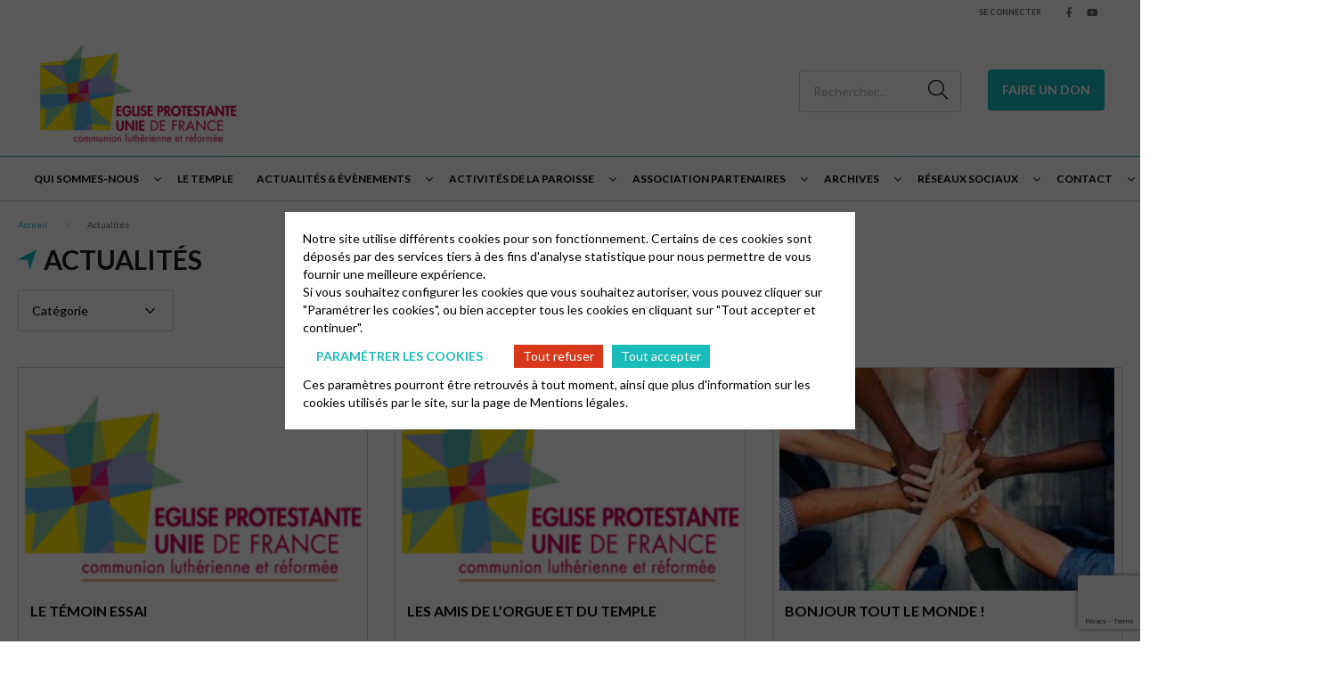

--- FILE ---
content_type: text/html; charset=UTF-8
request_url: https://orleans.epudf.org/actualites/
body_size: 9308
content:

<html lang="fr-FR">
	<head>
		<meta charset="UTF-8" />
		<meta name="viewport" content="width=device-width, initial-scale=1.0">
        <link rel="stylesheet" href="https://cdnjs.cloudflare.com/ajax/libs/font-awesome/6.4.2/css/all.min.css" integrity="sha512-z3gLpd7yknf1YoNbCzqRKc4qyor8gaKU1qmn+CShxbuBusANI9QpRohGBreCFkKxLhei6S9CQXFEbbKuqLg0DA==" crossorigin="anonymous" referrerpolicy="no-referrer" />
				<meta name='robots' content='index, follow, max-image-preview:large, max-snippet:-1, max-video-preview:-1' />
	<style>img:is([sizes="auto" i], [sizes^="auto," i]) { contain-intrinsic-size: 3000px 1500px }</style>
	
	<!-- This site is optimized with the Yoast SEO plugin v26.0 - https://yoast.com/wordpress/plugins/seo/ -->
	<title>Actualités - Église Protestante Unie d&#039;Orléans</title>
	<link rel="canonical" href="https://orleans.epudf.org/actualites/" />
	<meta property="og:locale" content="fr_FR" />
	<meta property="og:type" content="article" />
	<meta property="og:title" content="Actualités - Église Protestante Unie d&#039;Orléans" />
	<meta property="og:url" content="https://orleans.epudf.org/actualites/" />
	<meta property="og:site_name" content="Église Protestante Unie d&#039;Orléans" />
	<meta property="og:image" content="https://orleans.epudf.org/wp-content/uploads/sites/106/2023/04/106-logo-eglise-protestante-unie-de-france.png" />
	<meta property="og:image:width" content="1181" />
	<meta property="og:image:height" content="659" />
	<meta property="og:image:type" content="image/png" />
	<meta name="twitter:card" content="summary_large_image" />
	<script type="application/ld+json" class="yoast-schema-graph">{"@context":"https://schema.org","@graph":[{"@type":"WebPage","@id":"https://orleans.epudf.org/actualites/","url":"https://orleans.epudf.org/actualites/","name":"Actualités - Église Protestante Unie d&#039;Orléans","isPartOf":{"@id":"https://orleans.epudf.org/#website"},"datePublished":"2022-08-04T10:00:02+00:00","breadcrumb":{"@id":"https://orleans.epudf.org/actualites/#breadcrumb"},"inLanguage":"fr-FR","potentialAction":[{"@type":"ReadAction","target":["https://orleans.epudf.org/actualites/"]}]},{"@type":"BreadcrumbList","@id":"https://orleans.epudf.org/actualites/#breadcrumb","itemListElement":[{"@type":"ListItem","position":1,"name":"Accueil","item":"https://orleans.epudf.org/"},{"@type":"ListItem","position":2,"name":"Actualités"}]},{"@type":"WebSite","@id":"https://orleans.epudf.org/#website","url":"https://orleans.epudf.org/","name":"Orleans","description":"Église protestante unie d’Orléans,membre de l’Église protestante unie de France","publisher":{"@id":"https://orleans.epudf.org/#organization"},"alternateName":"Site Orleans","potentialAction":[{"@type":"SearchAction","target":{"@type":"EntryPoint","urlTemplate":"https://orleans.epudf.org/?s={search_term_string}"},"query-input":{"@type":"PropertyValueSpecification","valueRequired":true,"valueName":"search_term_string"}}],"inLanguage":"fr-FR"},{"@type":"Organization","@id":"https://orleans.epudf.org/#organization","name":"Orleans","alternateName":"Orleans","url":"https://orleans.epudf.org/","logo":{"@type":"ImageObject","inLanguage":"fr-FR","@id":"https://orleans.epudf.org/#/schema/logo/image/","url":"https://orleans.epudf.org/wp-content/uploads/sites/106/2023/04/106-logo-eglise-protestante-unie-de-france.png","contentUrl":"https://orleans.epudf.org/wp-content/uploads/sites/106/2023/04/106-logo-eglise-protestante-unie-de-france.png","width":1181,"height":659,"caption":"Orleans"},"image":{"@id":"https://orleans.epudf.org/#/schema/logo/image/"}}]}</script>
	<!-- / Yoast SEO plugin. -->


<link rel='dns-prefetch' href='//cdnjs.cloudflare.com' />
<link rel='dns-prefetch' href='//fonts.googleapis.com' />
<link rel='stylesheet' id='wp-block-library-css' href='https://orleans.epudf.org/wp-includes/css/dist/block-library/style.min.css?ver=6.8.2' type='text/css' media='all' />
<style id='classic-theme-styles-inline-css' type='text/css'>
/*! This file is auto-generated */
.wp-block-button__link{color:#fff;background-color:#32373c;border-radius:9999px;box-shadow:none;text-decoration:none;padding:calc(.667em + 2px) calc(1.333em + 2px);font-size:1.125em}.wp-block-file__button{background:#32373c;color:#fff;text-decoration:none}
</style>
<style id='global-styles-inline-css' type='text/css'>
:root{--wp--preset--aspect-ratio--square: 1;--wp--preset--aspect-ratio--4-3: 4/3;--wp--preset--aspect-ratio--3-4: 3/4;--wp--preset--aspect-ratio--3-2: 3/2;--wp--preset--aspect-ratio--2-3: 2/3;--wp--preset--aspect-ratio--16-9: 16/9;--wp--preset--aspect-ratio--9-16: 9/16;--wp--preset--color--black: #000000;--wp--preset--color--cyan-bluish-gray: #abb8c3;--wp--preset--color--white: #ffffff;--wp--preset--color--pale-pink: #f78da7;--wp--preset--color--vivid-red: #cf2e2e;--wp--preset--color--luminous-vivid-orange: #ff6900;--wp--preset--color--luminous-vivid-amber: #fcb900;--wp--preset--color--light-green-cyan: #7bdcb5;--wp--preset--color--vivid-green-cyan: #00d084;--wp--preset--color--pale-cyan-blue: #8ed1fc;--wp--preset--color--vivid-cyan-blue: #0693e3;--wp--preset--color--vivid-purple: #9b51e0;--wp--preset--gradient--vivid-cyan-blue-to-vivid-purple: linear-gradient(135deg,rgba(6,147,227,1) 0%,rgb(155,81,224) 100%);--wp--preset--gradient--light-green-cyan-to-vivid-green-cyan: linear-gradient(135deg,rgb(122,220,180) 0%,rgb(0,208,130) 100%);--wp--preset--gradient--luminous-vivid-amber-to-luminous-vivid-orange: linear-gradient(135deg,rgba(252,185,0,1) 0%,rgba(255,105,0,1) 100%);--wp--preset--gradient--luminous-vivid-orange-to-vivid-red: linear-gradient(135deg,rgba(255,105,0,1) 0%,rgb(207,46,46) 100%);--wp--preset--gradient--very-light-gray-to-cyan-bluish-gray: linear-gradient(135deg,rgb(238,238,238) 0%,rgb(169,184,195) 100%);--wp--preset--gradient--cool-to-warm-spectrum: linear-gradient(135deg,rgb(74,234,220) 0%,rgb(151,120,209) 20%,rgb(207,42,186) 40%,rgb(238,44,130) 60%,rgb(251,105,98) 80%,rgb(254,248,76) 100%);--wp--preset--gradient--blush-light-purple: linear-gradient(135deg,rgb(255,206,236) 0%,rgb(152,150,240) 100%);--wp--preset--gradient--blush-bordeaux: linear-gradient(135deg,rgb(254,205,165) 0%,rgb(254,45,45) 50%,rgb(107,0,62) 100%);--wp--preset--gradient--luminous-dusk: linear-gradient(135deg,rgb(255,203,112) 0%,rgb(199,81,192) 50%,rgb(65,88,208) 100%);--wp--preset--gradient--pale-ocean: linear-gradient(135deg,rgb(255,245,203) 0%,rgb(182,227,212) 50%,rgb(51,167,181) 100%);--wp--preset--gradient--electric-grass: linear-gradient(135deg,rgb(202,248,128) 0%,rgb(113,206,126) 100%);--wp--preset--gradient--midnight: linear-gradient(135deg,rgb(2,3,129) 0%,rgb(40,116,252) 100%);--wp--preset--font-size--small: 13px;--wp--preset--font-size--medium: 20px;--wp--preset--font-size--large: 36px;--wp--preset--font-size--x-large: 42px;--wp--preset--spacing--20: 0.44rem;--wp--preset--spacing--30: 0.67rem;--wp--preset--spacing--40: 1rem;--wp--preset--spacing--50: 1.5rem;--wp--preset--spacing--60: 2.25rem;--wp--preset--spacing--70: 3.38rem;--wp--preset--spacing--80: 5.06rem;--wp--preset--shadow--natural: 6px 6px 9px rgba(0, 0, 0, 0.2);--wp--preset--shadow--deep: 12px 12px 50px rgba(0, 0, 0, 0.4);--wp--preset--shadow--sharp: 6px 6px 0px rgba(0, 0, 0, 0.2);--wp--preset--shadow--outlined: 6px 6px 0px -3px rgba(255, 255, 255, 1), 6px 6px rgba(0, 0, 0, 1);--wp--preset--shadow--crisp: 6px 6px 0px rgba(0, 0, 0, 1);}:where(.is-layout-flex){gap: 0.5em;}:where(.is-layout-grid){gap: 0.5em;}body .is-layout-flex{display: flex;}.is-layout-flex{flex-wrap: wrap;align-items: center;}.is-layout-flex > :is(*, div){margin: 0;}body .is-layout-grid{display: grid;}.is-layout-grid > :is(*, div){margin: 0;}:where(.wp-block-columns.is-layout-flex){gap: 2em;}:where(.wp-block-columns.is-layout-grid){gap: 2em;}:where(.wp-block-post-template.is-layout-flex){gap: 1.25em;}:where(.wp-block-post-template.is-layout-grid){gap: 1.25em;}.has-black-color{color: var(--wp--preset--color--black) !important;}.has-cyan-bluish-gray-color{color: var(--wp--preset--color--cyan-bluish-gray) !important;}.has-white-color{color: var(--wp--preset--color--white) !important;}.has-pale-pink-color{color: var(--wp--preset--color--pale-pink) !important;}.has-vivid-red-color{color: var(--wp--preset--color--vivid-red) !important;}.has-luminous-vivid-orange-color{color: var(--wp--preset--color--luminous-vivid-orange) !important;}.has-luminous-vivid-amber-color{color: var(--wp--preset--color--luminous-vivid-amber) !important;}.has-light-green-cyan-color{color: var(--wp--preset--color--light-green-cyan) !important;}.has-vivid-green-cyan-color{color: var(--wp--preset--color--vivid-green-cyan) !important;}.has-pale-cyan-blue-color{color: var(--wp--preset--color--pale-cyan-blue) !important;}.has-vivid-cyan-blue-color{color: var(--wp--preset--color--vivid-cyan-blue) !important;}.has-vivid-purple-color{color: var(--wp--preset--color--vivid-purple) !important;}.has-black-background-color{background-color: var(--wp--preset--color--black) !important;}.has-cyan-bluish-gray-background-color{background-color: var(--wp--preset--color--cyan-bluish-gray) !important;}.has-white-background-color{background-color: var(--wp--preset--color--white) !important;}.has-pale-pink-background-color{background-color: var(--wp--preset--color--pale-pink) !important;}.has-vivid-red-background-color{background-color: var(--wp--preset--color--vivid-red) !important;}.has-luminous-vivid-orange-background-color{background-color: var(--wp--preset--color--luminous-vivid-orange) !important;}.has-luminous-vivid-amber-background-color{background-color: var(--wp--preset--color--luminous-vivid-amber) !important;}.has-light-green-cyan-background-color{background-color: var(--wp--preset--color--light-green-cyan) !important;}.has-vivid-green-cyan-background-color{background-color: var(--wp--preset--color--vivid-green-cyan) !important;}.has-pale-cyan-blue-background-color{background-color: var(--wp--preset--color--pale-cyan-blue) !important;}.has-vivid-cyan-blue-background-color{background-color: var(--wp--preset--color--vivid-cyan-blue) !important;}.has-vivid-purple-background-color{background-color: var(--wp--preset--color--vivid-purple) !important;}.has-black-border-color{border-color: var(--wp--preset--color--black) !important;}.has-cyan-bluish-gray-border-color{border-color: var(--wp--preset--color--cyan-bluish-gray) !important;}.has-white-border-color{border-color: var(--wp--preset--color--white) !important;}.has-pale-pink-border-color{border-color: var(--wp--preset--color--pale-pink) !important;}.has-vivid-red-border-color{border-color: var(--wp--preset--color--vivid-red) !important;}.has-luminous-vivid-orange-border-color{border-color: var(--wp--preset--color--luminous-vivid-orange) !important;}.has-luminous-vivid-amber-border-color{border-color: var(--wp--preset--color--luminous-vivid-amber) !important;}.has-light-green-cyan-border-color{border-color: var(--wp--preset--color--light-green-cyan) !important;}.has-vivid-green-cyan-border-color{border-color: var(--wp--preset--color--vivid-green-cyan) !important;}.has-pale-cyan-blue-border-color{border-color: var(--wp--preset--color--pale-cyan-blue) !important;}.has-vivid-cyan-blue-border-color{border-color: var(--wp--preset--color--vivid-cyan-blue) !important;}.has-vivid-purple-border-color{border-color: var(--wp--preset--color--vivid-purple) !important;}.has-vivid-cyan-blue-to-vivid-purple-gradient-background{background: var(--wp--preset--gradient--vivid-cyan-blue-to-vivid-purple) !important;}.has-light-green-cyan-to-vivid-green-cyan-gradient-background{background: var(--wp--preset--gradient--light-green-cyan-to-vivid-green-cyan) !important;}.has-luminous-vivid-amber-to-luminous-vivid-orange-gradient-background{background: var(--wp--preset--gradient--luminous-vivid-amber-to-luminous-vivid-orange) !important;}.has-luminous-vivid-orange-to-vivid-red-gradient-background{background: var(--wp--preset--gradient--luminous-vivid-orange-to-vivid-red) !important;}.has-very-light-gray-to-cyan-bluish-gray-gradient-background{background: var(--wp--preset--gradient--very-light-gray-to-cyan-bluish-gray) !important;}.has-cool-to-warm-spectrum-gradient-background{background: var(--wp--preset--gradient--cool-to-warm-spectrum) !important;}.has-blush-light-purple-gradient-background{background: var(--wp--preset--gradient--blush-light-purple) !important;}.has-blush-bordeaux-gradient-background{background: var(--wp--preset--gradient--blush-bordeaux) !important;}.has-luminous-dusk-gradient-background{background: var(--wp--preset--gradient--luminous-dusk) !important;}.has-pale-ocean-gradient-background{background: var(--wp--preset--gradient--pale-ocean) !important;}.has-electric-grass-gradient-background{background: var(--wp--preset--gradient--electric-grass) !important;}.has-midnight-gradient-background{background: var(--wp--preset--gradient--midnight) !important;}.has-small-font-size{font-size: var(--wp--preset--font-size--small) !important;}.has-medium-font-size{font-size: var(--wp--preset--font-size--medium) !important;}.has-large-font-size{font-size: var(--wp--preset--font-size--large) !important;}.has-x-large-font-size{font-size: var(--wp--preset--font-size--x-large) !important;}
:where(.wp-block-post-template.is-layout-flex){gap: 1.25em;}:where(.wp-block-post-template.is-layout-grid){gap: 1.25em;}
:where(.wp-block-columns.is-layout-flex){gap: 2em;}:where(.wp-block-columns.is-layout-grid){gap: 2em;}
:root :where(.wp-block-pullquote){font-size: 1.5em;line-height: 1.6;}
</style>
<link rel='stylesheet' id='contact-form-7-css' href='https://orleans.epudf.org/wp-content/plugins/contact-form-7/includes/css/styles.css?ver=6.1.2' type='text/css' media='all' />
<link rel='stylesheet' id='globalis-gdpr-popin-css' href='https://orleans.epudf.org/wp-content/plugins/globalis_wp_gdpr/assets/css/popin.css?ver=6.8.2' type='text/css' media='all' />
<link rel='stylesheet' id='rgpd-forms-css' href='https://orleans.epudf.org/wp-content/plugins/globalis_wp_gdpr/assets/css/forms.css?ver=6.8.2' type='text/css' media='all' />
<link rel='stylesheet' id='style-main-css' href='https://orleans.epudf.org/wp-content/themes/base/assets/css/main.css?ver=6.8.2' type='text/css' media='all' />
<link rel='stylesheet' id='google-font-css' href='https://fonts.googleapis.com/css2?family=Lato%3Aital%2Cwght%400%2C300%3B0%2C400%3B0%2C700%3B0%2C900%3B1%2C300%3B1%2C400%3B1%2C700%3B1%2C900&#038;display=swap&#038;ver=6.8.2' type='text/css' media='all' />
<link rel='stylesheet' id='wp_mailjet_form_builder_widget-widget-front-styles-css' href='https://orleans.epudf.org/wp-content/plugins/mailjet-for-wordpress/src/widgetformbuilder/css/front-widget.css?ver=6.1.5' type='text/css' media='all' />
<link rel="https://api.w.org/" href="https://orleans.epudf.org/wp-json/" /><link rel="alternate" title="JSON" type="application/json" href="https://orleans.epudf.org/wp-json/wp/v2/pages/12" /><meta name="generator" content="WordPress 6.8.2" />
<link rel='shortlink' href='https://orleans.epudf.org/?p=12' />
<link rel="alternate" title="oEmbed (JSON)" type="application/json+oembed" href="https://orleans.epudf.org/wp-json/oembed/1.0/embed?url=https%3A%2F%2Forleans.epudf.org%2Factualites%2F" />
<link rel="alternate" title="oEmbed (XML)" type="text/xml+oembed" href="https://orleans.epudf.org/wp-json/oembed/1.0/embed?url=https%3A%2F%2Forleans.epudf.org%2Factualites%2F&#038;format=xml" />
    <style>
        #wp-admin-bar-my-sites .ab-sub-wrapper {
            height: 600px !important;
            width: 450px !important;
            overflow-y: scroll;
            overflow-x: hidden;
            background-color: transparent !important;
            -ms-overflow-style: none;
            scrollbar-width: none;
            border: 0 !important;
            box-shadow: unset !important;
        }
        #wp-admin-bar-my-sites .ab-sub-wrapper::-webkit-scrollbar {
            display: none;
        }
        #wp-admin-bar-my-sites .ab-sub-wrapper > * {
            width: 300px !important;
        }
        #wp-admin-bar-network-admin .ab-sub-wrapper {
            background-color: #2c3338 !important;
            height: 170px !important;
        }
        #wp-admin-bar-my-sites-list li:nth-last-child(-n+3):nth-child(n+3) .ab-sub-wrapper {
            margin-top: -110px !important;
        }
        #wp-admin-bar-my-sites-super-admin {
            background-color: #2c3338 !important;
        }
    </style>
<link rel="preconnect" href="https://fonts.gstatic.com/" crossorigin><link rel="preconnect" href="https://fonts.googleapis.com/" crossorigin><link rel="icon" href="https://orleans.epudf.org/wp-content/uploads/sites/106/2023/04/106-logo-icone-eglise-protestante-unie-de-france-230x230.png" sizes="32x32" />
<link rel="icon" href="https://orleans.epudf.org/wp-content/uploads/sites/106/2023/04/106-logo-icone-eglise-protestante-unie-de-france-230x230.png" sizes="192x192" />
<link rel="apple-touch-icon" href="https://orleans.epudf.org/wp-content/uploads/sites/106/2023/04/106-logo-icone-eglise-protestante-unie-de-france-230x230.png" />
<meta name="msapplication-TileImage" content="https://orleans.epudf.org/wp-content/uploads/sites/106/2023/04/106-logo-icone-eglise-protestante-unie-de-france.png" />
	</head>
	<body class="wp-singular page-template page-template-page-templates page-template-page-news page-template-page-templatespage-news-php page page-id-12 wp-theme-base wp-child-theme-epudf epudf-color-green">
	<header class="header">
    <div class="header__sub header-sub">
        
    <div class="header-sub__link">
                    <a href="https://orleans.epudf.org/wp-login.php" class="header-sub_link" title="Se connecter">Se connecter</a>
            </div>

    <div class="header-sub__social-media-menu">
        <ul>
            <li><a href="https://www.facebook.com/EgliseProtestanteUnieOrleans/" class="fab fa-facebook-f" target="_blank"></a></li>                        <li><a href="https://www.youtube.com/@egliseprotestanteuniedorle974/featured" class="fab fa-youtube" target="_blank"></a></li>                                                        </ul>
    </div>
    </div>
    <div class="header__container header-container">
    <div class="header-container__left">
        <button class="header-burger">
            <span class="far fa-bars"></span>
        </button>

        <div class="header__logo">
            <a href="https://orleans.epudf.org" title="Église Protestante Unie d&#039;Orléans">
                <img
                src="https://orleans.epudf.org/wp-content/uploads/sites/106/2022/08/logo-eglise-protestante-unie-de-france-230x128.png"
                alt="Église Protestante Unie d&#039;Orléans"
                >
            </a>
        </div>
    </div>

    <div class="header-container__right ">
        <div class="search-desktop">
                            <form method="get" action="https://orleans.epudf.org/" class="search-form">
                    <button for="search-input" class="fal fa-search"></button>
                    <input type="search" id="search-input" class="search-input"
                            placeholder="Rechercher..." value="" name="s">
                </form>
                    </div>
        <a class="search-button fal fa-search" href="https://orleans.epudf.org/?s=">
        </a>
                    <a href="https://epudf-Eglise-protestante-unie-d-Orleans.s2.yapla.com" class="donate_icon" target="_blank">
                <i class="fas fa-hand-holding-heart"></i>
            </a>
            <div class="donate">
                <a href="https://epudf-Eglise-protestante-unie-d-Orleans.s2.yapla.com" class="cta cta-primary" target="_blank">Faire un Don</a>
            </div>
            </div>
</div>

<div class="header__bottom">
    <button class="header-close">
        <span class="far fa-times"></span>
    </button>
    <div class="header__menu">
                <div class="menu-header-container"><ul id="menu_header" class="menu_header menu_header--left"><li class="menu-item-378 menu-item menu-item-type-taxonomy menu-item-object-category menu-item-has-children" id="menu-item-378"><span class='menu_chevron'></span><a aria-haspopup="menu" aria-expanded="false" aria-controls="8b5f460a9d" href="https://orleans.epudf.org/actualites/qui-sommes-nous/">Qui sommes-nous</a>
<ul class="sub-menu">
<li class="menu-item-640 menu-item menu-item-type-post_type menu-item-object-page" id="menu-item-640"><a href="https://orleans.epudf.org/notre-conseil-presbyteral/">Notre Conseil Presbytéral</a></li>
<li class="menu-item-379 menu-item menu-item-type-post_type menu-item-object-page" id="menu-item-379"><a href="https://orleans.epudf.org/qui-sommes-nous/leglise-protestante-unie-de-france/">L’Église protestante unie de France</a></li>
<li class="menu-item-380 menu-item menu-item-type-post_type menu-item-object-page" id="menu-item-380"><a href="https://orleans.epudf.org/federation-protestante-de-france/">Fédération protestante de France</a></li>
<li class="menu-item-381 menu-item menu-item-type-post_type menu-item-object-page" id="menu-item-381"><a href="https://orleans.epudf.org/le-service-protestant-de-mission-le-defap/">Le service protestant de mission : le Défap</a></li>
<li class="menu-item-803 menu-item menu-item-type-custom menu-item-object-custom" id="menu-item-803"><a href="https://sites.google.com/site/divers4583/home">Protestantisme dans l&rsquo;Orléanais</a></li>
</ul>
</li>
<li class="menu-item-755 menu-item menu-item-type-post_type menu-item-object-page" id="menu-item-755"><a href="https://orleans.epudf.org/le-temple/">Le Temple</a></li>
<li class="menu-item-384 menu-item menu-item-type-custom menu-item-object-custom menu-item-has-children" id="menu-item-384"><span class='menu_chevron'></span><a aria-haspopup="menu" aria-expanded="false" aria-controls="2d74d5ec29" href="https://calendar.google.com/calendar/u/0/embed?src=epudforleans@gmail.com&#038;ctz=Europe/Paris&#038;pli=1">Actualités &#038; Évènements</a>
<ul class="sub-menu">
<li class="menu-item-729 menu-item menu-item-type-custom menu-item-object-custom" id="menu-item-729"><a href="https://calendar.google.com/calendar/u/0/embed?src=epudforleans@gmail.com&#038;ctz=Europe/Paris&#038;pli=1">Google Calendar</a></li>
<li class="menu-item-730 menu-item menu-item-type-custom menu-item-object-custom" id="menu-item-730"><a href="https://orleans.epudf.org/evenements/">Voir nos évènements</a></li>
</ul>
</li>
<li class="menu-item-386 menu-item menu-item-type-taxonomy menu-item-object-category menu-item-has-children" id="menu-item-386"><span class='menu_chevron'></span><a aria-haspopup="menu" aria-expanded="false" aria-controls="ecd605056d" href="https://orleans.epudf.org/actualites/activites-de-la-paroisse/">Activités de la paroisse</a>
<ul class="sub-menu">
<li class="menu-item-412 menu-item menu-item-type-post_type menu-item-object-page" id="menu-item-412"><a href="https://orleans.epudf.org/cultes/">Cultes</a></li>
<li class="menu-item-424 menu-item menu-item-type-post_type menu-item-object-page" id="menu-item-424"><a href="https://orleans.epudf.org/catechese/">Catéchèse</a></li>
<li class="menu-item-423 menu-item menu-item-type-post_type menu-item-object-page" id="menu-item-423"><a href="https://orleans.epudf.org/jeunesse/">Jeunesse</a></li>
<li class="menu-item-422 menu-item menu-item-type-post_type menu-item-object-page" id="menu-item-422"><a href="https://orleans.epudf.org/vie-spirituelle/">Vie spirituelle</a></li>
<li class="menu-item-421 menu-item menu-item-type-post_type menu-item-object-page" id="menu-item-421"><a href="https://orleans.epudf.org/groupe-eglise-verte/">Groupe Église verte</a></li>
</ul>
</li>
<li class="menu-item-377 menu-item menu-item-type-taxonomy menu-item-object-category menu-item-has-children" id="menu-item-377"><span class='menu_chevron'></span><a aria-haspopup="menu" aria-expanded="false" aria-controls="dde64aab99" href="https://orleans.epudf.org/actualites/association-partenaires/">Association partenaires</a>
<ul class="sub-menu">
<li class="menu-item-391 menu-item menu-item-type-post_type menu-item-object-page" id="menu-item-391"><a href="https://orleans.epudf.org/lentraide/">L’Entraide</a></li>
<li class="menu-item-390 menu-item menu-item-type-post_type menu-item-object-page" id="menu-item-390"><a href="https://orleans.epudf.org/memoire-protestante-en-orleanais/">Mémoire protestante en Orléanais</a></li>
<li class="menu-item-389 menu-item menu-item-type-post_type menu-item-object-page" id="menu-item-389"><a href="https://orleans.epudf.org/les-amis-de-lorgue-et-du-temple/">Les Amis de l’Orgue et du Temple</a></li>
</ul>
</li>
<li class="menu-item-376 menu-item menu-item-type-taxonomy menu-item-object-category menu-item-has-children" id="menu-item-376"><span class='menu_chevron'></span><a aria-haspopup="menu" aria-expanded="false" aria-controls="d121bb0a20" href="https://orleans.epudf.org/actualites/archives/">Archives</a>
<ul class="sub-menu">
<li class="menu-item-388 menu-item menu-item-type-post_type menu-item-object-page" id="menu-item-388"><a href="https://orleans.epudf.org/le-temoin/">Le Témoin</a></li>
</ul>
</li>
<li class="menu-item-392 menu-item menu-item-type-taxonomy menu-item-object-category menu-item-has-children" id="menu-item-392"><span class='menu_chevron'></span><a aria-haspopup="menu" aria-expanded="false" aria-controls="2bfb406543" href="https://orleans.epudf.org/actualites/reseaux-sociaux/">Réseaux sociaux</a>
<ul class="sub-menu">
<li class="menu-item-393 menu-item menu-item-type-custom menu-item-object-custom" id="menu-item-393"><a href="https://www.facebook.com/EgliseProtestanteUnieOrleans">Facebook</a></li>
<li class="menu-item-394 menu-item menu-item-type-custom menu-item-object-custom" id="menu-item-394"><a href="https://www.youtube.com/@egliseprotestanteuniedorle974/featured">Youtube</a></li>
</ul>
</li>
<li class="menu-item-387 menu-item menu-item-type-post_type menu-item-object-page menu-item-has-children" id="menu-item-387"><span class='menu_chevron'></span><a aria-haspopup="menu" aria-expanded="false" aria-controls="6ec1a8046a" href="https://orleans.epudf.org/contact/">Contact</a>
<ul class="sub-menu">
<li class="menu-item-583 menu-item menu-item-type-post_type menu-item-object-page" id="menu-item-583"><a href="https://orleans.epudf.org/contacts/">Coordonnées/Informations</a></li>
</ul>
</li>
<li class="menu-item-385 menu-item menu-item-type-post_type menu-item-object-page" id="menu-item-385"><a href="https://orleans.epudf.org/rechercher-une-paroisse/">Rechercher une paroisse</a></li>
</ul></div>    </div>
                <div class="donate">
                <a href="https://epudf-Eglise-protestante-unie-d-Orleans.s2.yapla.com" class="cta cta-primary" target="_blank">Faire un Don</a>
            </div>
        <div class="header__menu header__menu_login_mobile" style="margin-top: 20px;">
        <div class="menu-header-container">
            <ul class="menu_header">
                <li class="menu-item">
                                            <a href="https://orleans.epudf.org/wp-login.php">Se connecter</a>
                                    </li>
            </ul>
        </div>
    </div>
</div>
</header>
<main class="main page-main">
    <div class="container">
        <div class="page-content_header">
                        <div class="breadcrumb">
                <ul>
                <li>
                                    <span class="breadcrumb-span">
                                        <a href="https://orleans.epudf.org" rel="nofollow" title="Accueil">
                                        Accueil
                                        </a>
                                    </span>
                                </li><li>
                                    <span class="breadcrumb-span">
                                        Actualités
                                    </span>
                                </li>                </ul>
            </div>
        <script type="application/ld+json">{"@context":"https://schema.org","@type":"BreadcrumbList","itemListElement":[{"@type":"ListItem","position":1,"name":"Accueil","item":"https://orleans.epudf.org"},{"@type":"ListItem","position":2,"name":"Actualit\u00e9s"}]}</script>                            <h1>Actualités</h1>
                                        <div class="page-heading" style="margin-bottom: 30px;">
                                     </div>
                    </div>

                <div class="post-search">
            <form id="form-list-post" action="https://orleans.epudf.org/actualites/">
                        <span class="wpcf7-form-control-wrap">
                            <select
                                name="category"
                                class="wpcf7-form-control wpcf7-select wpcf7-validates-as-required"
                                aria-required="true"
                                aria-invalid="false"
                            >
                                <option value="">Catégorie</option>
                                                                                                    <option   value="https://orleans.epudf.org/actualites/culte">
                                                                                Culte                                    </option>
                                                                                                    <option   value="https://orleans.epudf.org/actualites/culte2">
                                                                                Culte2                                    </option>
                                                                                                    <option   value="https://orleans.epudf.org/actualites/non-classe">
                                                                                Non classé                                    </option>
                                                            </select>
                        </span>
            </form>
        </div>
        
        
        <div class="post-list">
                                                    <a href="https://orleans.epudf.org/actualites/non-classe/le-temoin-essai/" class="post-item" title="Le témoin essai">
        <div class="post-image">
            <img width="300" height="180" src="https://orleans.epudf.org/wp-content/uploads/sites/106/2022/07/egliseunie_logo-Local_10cm-300x180.png" class="attachment-medium size-medium" alt="" decoding="async" fetchpriority="high" srcset="https://orleans.epudf.org/wp-content/uploads/sites/106/2022/07/egliseunie_logo-Local_10cm-300x180.png 300w, https://orleans.epudf.org/wp-content/uploads/sites/106/2022/07/egliseunie_logo-Local_10cm-1024x615.png 1024w, https://orleans.epudf.org/wp-content/uploads/sites/106/2022/07/egliseunie_logo-Local_10cm-768x461.png 768w, https://orleans.epudf.org/wp-content/uploads/sites/106/2022/07/egliseunie_logo-Local_10cm-230x138.png 230w, https://orleans.epudf.org/wp-content/uploads/sites/106/2022/07/egliseunie_logo-Local_10cm.png 1181w" sizes="(max-width: 300px) 100vw, 300px" />        </div>

        <div class="post-content">
            <div class="post-title">
                Le témoin essai            </div>

            <div class="post-text">
                                1            </div>
        </div>
    </a>
                                        <a href="https://orleans.epudf.org/actualites/non-classe/les-amis-de-lorgue-et-du-temple/" class="post-item" title="Les Amis de l&rsquo;Orgue et du Temple">
        <div class="post-image">
            <img width="300" height="180" src="https://orleans.epudf.org/wp-content/uploads/sites/106/2022/07/egliseunie_logo-Local_10cm-300x180.png" class="attachment-medium size-medium" alt="" decoding="async" srcset="https://orleans.epudf.org/wp-content/uploads/sites/106/2022/07/egliseunie_logo-Local_10cm-300x180.png 300w, https://orleans.epudf.org/wp-content/uploads/sites/106/2022/07/egliseunie_logo-Local_10cm-1024x615.png 1024w, https://orleans.epudf.org/wp-content/uploads/sites/106/2022/07/egliseunie_logo-Local_10cm-768x461.png 768w, https://orleans.epudf.org/wp-content/uploads/sites/106/2022/07/egliseunie_logo-Local_10cm-230x138.png 230w, https://orleans.epudf.org/wp-content/uploads/sites/106/2022/07/egliseunie_logo-Local_10cm.png 1181w" sizes="(max-width: 300px) 100vw, 300px" />        </div>

        <div class="post-content">
            <div class="post-title">
                Les Amis de l&rsquo;Orgue et du Temple            </div>

            <div class="post-text">
                                            </div>
        </div>
    </a>
                                        <a href="https://orleans.epudf.org/actualites/culte2/bonjour-tout-le-monde/" class="post-item" title="Bonjour tout le monde !">
        <div class="post-image">
            <img width="275" height="183" src="https://orleans.epudf.org/wp-content/uploads/sites/106/2022/08/partager.jpg" class="attachment-medium size-medium wp-post-image" alt="" decoding="async" srcset="https://orleans.epudf.org/wp-content/uploads/sites/106/2022/08/partager.jpg 275w, https://orleans.epudf.org/wp-content/uploads/sites/106/2022/08/partager-230x153.jpg 230w" sizes="(max-width: 275px) 100vw, 275px" />        </div>

        <div class="post-content">
            <div class="post-title">
                Bonjour tout le monde !            </div>

            <div class="post-text">
                                z            </div>
        </div>
    </a>
                                    </div>
        
    </div>
</main>
    <footer class="footer">
        <div class="go-to-top-container">
            <button class="go-to-top" id="gtt" title="Go to top">
                <span class="fas fa-angle-up"></span>
            </button>
        </div>
        <div class="footer-container">
            <div class="footer-columns">
                <div class="footer-column">
            <ul id="sidebar1">
            <li id="acf_custom_widget-3" class="widget acf-custom-widget">        <div class="footer-column_custom-block">
            <div class="footer-logo">
                            <img src="https://orleans.epudf.org/wp-content/uploads/sites/106/2022/08/logo-eglise-protestante-unie-de-france.png" alt="Logo">
                        </div>
            <div class="footer-list-buttons">
                                                            </div>
        </div>
    </li><li id="text-3" class="widget widget_text">			<div class="textwidget"><div id="WRchTxt3" class="BaOVQ8 tz5f0K WRchTxt3 wixui-rich-text" data-testid="richTextElement">
<h2 class="font_2 wixui-rich-text__text">Église protestante unie d&rsquo;Orléans</h2>
</div>
<div id="WRchTxt6" class="BaOVQ8 tz5f0K WRchTxt6 wixui-rich-text" data-testid="richTextElement">
<p class="font_7 wixui-rich-text__text">2 Cloître Saint-Pierre Empont<br class="wixui-rich-text__text" />45000 Orléans</p>
<p>&nbsp;</p>
<p>✉ <a class="wixui-rich-text__text" href="mailto:contact@epudf-orleans.org" data-auto-recognition="true">contact@epudf-orleans.org</a></p>
</div>
<p>📞 Tel. 02 38 53 72 71</p>
</div>
		</li>        </ul>
    </div>
<div class="footer-column">
            <ul id="sidebar2">
            <li id="acf_custom_widget-5" class="widget acf-custom-widget">        <div class="footer-column_custom-block">
            <div class="footer-logo">
                        </div>
            <div class="footer-list-buttons">
                                    <a class="cta footer-cta" href="https://epudf-eglise-protestante-unie-d-orleans.s2.yapla.com/" target="_blank">
                        Soutenir l'Eglise protestante unie d' Orléans                        <span class="far fa-arrow-right"></span>
                    </a>
                                                    <a class="cta footer-cta" href="https://www.google.fr/maps/place/%C3%89glise+protestante+unie+d'Orl%C3%A9ans/@47.9002199,1.9064605,17z/data=!3m1!4b1!4m6!3m5!1s0x47e4e4d1eda8da79:0x72e9e6d54a17d08e!8m2!3d47.9002199!4d1.9086492!16s%2Fg%2F11bby5hqbb?entry=ttu" target="_blank">
                        Nous trouver sur Google Maps                        <span class="far fa-arrow-right"></span>
                    </a>
                                                    <a class="cta footer-cta" href="https://orleans.epudf.org/contact/" target="_self">
                        Contact                        <span class="far fa-arrow-right"></span>
                    </a>
                            </div>
        </div>
    </li>        </ul>
    </div>
<div class="footer-column">
            <ul id="sidebar3">
            <li id="text-7" class="widget widget_text">			<div class="textwidget"><p><strong>• Culte public :</strong></p>
<p>&nbsp;</p>
<p>Chaque dimanche à 10h30</p>
<p><em>(accès en voiture limité aux personnes à mobilité réduite)</em></p>
</div>
		</li><li id="text-8" class="widget widget_text">			<div class="textwidget"><div class="block-text">
<p>&nbsp;</p>
<p><strong>• Ouverture du temple au public :</strong></p>
<p>&nbsp;</p>
<p>Chaque <strong>mercredi et samedi de 15h à 18h</strong></p>
</div>
</div>
		</li>        </ul>
    </div>
<div class="footer-column">
            <ul id="sidebar4">
            <li id="text-10" class="widget widget_text">			<div class="textwidget"><p><strong>• Qui sommes-nous ?</strong></p>
<p>&nbsp;</p>
<p class="font_7 wixui-rich-text__text">L’Église protestante unie d’Orléans rassemble environ 400 familles d&rsquo;Orléans et de ses alentours. Elle est l&rsquo;héritière d&rsquo;une Église protestante créée il y a plus de <span class="wixui-rich-text__text">450 ans.</span></p>
<p class="font_7 wixui-rich-text__text"><span class="wixui-rich-text__text"><span class="wixGuard wixui-rich-text__text">​</span></span></p>
<p class="font_7 wixui-rich-text__text"><span class="wixui-rich-text__text">Elle est membre </span>de <span class="wixui-rich-text__text"><a class="wixui-rich-text__text" href="https://www.epudf-orleans.org/eglise-protestante-unie-de-france" target="_self">l’Église protestante unie de France</a></span>, qui est elle même membre de la <span class="wixui-rich-text__text"><a class="wixui-rich-text__text" href="https://www.epudf-orleans.org/fondation-protestante-de-france" target="_self">fédération protestante de France.</a></span></p>
</div>
		</li>        </ul>
    </div>
            </div>
            <div class="footer_social-menu">
                <ul>
    <li><a href="https://www.facebook.com/EgliseProtestanteUnieOrleans/" class="fab fa-facebook-f" target="_blank"></a></li>        <li><a href="https://www.youtube.com/@egliseprotestanteuniedorle974/featured" class="fab fa-youtube" target="_blank"></a></li>                </ul>
            </div>
            <hr>
            <div class="footer-menu">
                <div class="footer-menu">
    </div>
            </div>
        </div>
    </footer>
    <script type="speculationrules">
{"prefetch":[{"source":"document","where":{"and":[{"href_matches":"\/*"},{"not":{"href_matches":["\/wp-*.php","\/wp-admin\/*","\/wp-content\/uploads\/sites\/106\/*","\/wp-content\/*","\/wp-content\/plugins\/*","\/wp-content\/themes\/epudf\/*","\/wp-content\/themes\/base\/*","\/*\\?(.+)"]}},{"not":{"selector_matches":"a[rel~=\"nofollow\"]"}},{"not":{"selector_matches":".no-prefetch, .no-prefetch a"}}]},"eagerness":"conservative"}]}
</script>
<script type="text/javascript" src="https://cdnjs.cloudflare.com/ajax/libs/jquery/3.4.1/jquery.min.js" id="jquery-js"></script>
<script type="text/javascript" id="globalis-gdpr-js-extra">
/* <![CDATA[ */
var globalis_gdpr = {"ajax_url":"https:\/\/orleans.epudf.org\/wp-admin\/admin-ajax.php"};
/* ]]> */
</script>
<script type="text/javascript" src="https://orleans.epudf.org/wp-content/plugins/globalis_wp_gdpr/assets/js/gdpr.js?ver=6.8.2" id="globalis-gdpr-js"></script>
<script type="text/javascript" id="globalis-gdpr-popin-js-extra">
/* <![CDATA[ */
var options = {"dom":"<div class=\"gdpr-popin\" >\n    <div class=\"gdpr-popin-content\">\n        <div class=\"gdpr-popin-default\">\n            <p>Notre site utilise diff\u00e9rents cookies pour son fonctionnement. Certains de ces cookies sont d\u00e9pos\u00e9s par des services tiers \u00e0 des fins d'analyse statistique pour nous permettre de vous fournir une meilleure exp\u00e9rience.<br \/>\n                Si vous souhaitez configurer les cookies que vous souhaitez autoriser, vous pouvez cliquer sur \"Param\u00e9trer les cookies\", ou bien accepter tous les cookies en cliquant sur \"Tout accepter et continuer\".<br \/>\n                <button class=\"gdpr-popin-customise-button\">Param\u00e9trer les cookies<\/button>\n<button class=\"gdpr-popin-refuse-all-button\" data-gdpr-refuse-all-button>Tout refuser<\/button>\n<button class=\"gdpr-popin-accept-all-button\" data-gdpr-accept-all-button>Tout accepter<\/button>\n<br \/>\n                Ces param\u00e8tres pourront \u00eatre retrouv\u00e9s \u00e0 tout moment, ainsi que plus d'information sur les cookies utilis\u00e9s par le site, sur la page de <a href=''>Mentions l\u00e9gales.<\/a><\/p>\n        <\/div>\n        <div class=\"gdpr-popin-customisation\">\n            <h2>VOS PR\u00c9F\u00c9RENCES<\/h2>\n<p>Diff\u00e9rents types de cookies sont utilis\u00e9s par le site. Seuls les cookies de fonctionnement sont obligatoires, et ce afin de fournir une exp\u00e9rience de navigation adapt\u00e9e. Tous les cookies que nous d\u00e9posons respectent les r\u00e9glementations de dur\u00e9e et de vie priv\u00e9e.<\/p>\n<p>            <div class=\"gdpr-popin-choices\">\n\n            <div class=\"gdpr-popin-choice\">\n            <label for=\"cookies-fonctionnels\">\n                <input type=\"checkbox\" id=\"cookies-fonctionnels\" value=\"cookies-fonctionnels\" checked=\"checked\" disabled=\"disabled\" \/>\n                Cookies fonctionnels            <\/label>\n            <p>Ces cookies sont n\u00e9cessaires au fonctionnement du site et ne peuvent donc pas \u00eatre d\u00e9sactiv\u00e9s. Ils permettent de s\u00e9curiser le site internet ainsi que vos pr\u00e9f\u00e9rences d'affichage<\/p>\n        <\/div>\n            <div class=\"gdpr-popin-choice\">\n            <label for=\"cookies-a-des-fins-statistiques\">\n                <input type=\"checkbox\" id=\"cookies-a-des-fins-statistiques\" value=\"cookies-a-des-fins-statistiques\" checked=\"checked\"  \/>\n                Cookies \u00e0 des fins statistiques            <\/label>\n            <p>Ces cookies servent \u00e0 mesurer, \u00e9tudier et analyser les comportements des visiteurs, afin d'am\u00e9liorer l'exp\u00e9rience de navigation des utilisateurs. Accepter ces cookies nous aide \u00e0 vous fournir de meilleurs services et \u00e0 am\u00e9liorer votre parcours de navigation.<\/p>\n        <\/div>\n    \n<\/div>\n\n<button class=\"gdpr-popin-back-button\">Retour<\/button>\n<button class=\"gdpr-popin-accept-button\" data-gdpr-accept-button>Enregistrer<\/button>\n<\/p>\n<p>Ces param\u00e8tres pourront \u00eatre retrouv\u00e9s \u00e0 tout moment, ainsi que plus d'information sur les cookies utilis\u00e9s par le site, sur la page de <a href=''>Mentions l\u00e9gales.<\/a><\/p>\n        <\/div>\n    <\/div>\n<\/div>\n"};
/* ]]> */
</script>
<script type="text/javascript" src="https://orleans.epudf.org/wp-content/plugins/globalis_wp_gdpr/assets/js/popin.js?ver=6.8.2" id="globalis-gdpr-popin-js"></script>
<script type="text/javascript" id="rgpd-forms-js-extra">
/* <![CDATA[ */
var js_vars = {"rgpd":[]};
/* ]]> */
</script>
<script type="text/javascript" src="https://orleans.epudf.org/wp-content/plugins/globalis_wp_gdpr/assets/js/forms.js?ver=6.8.2" id="rgpd-forms-js"></script>
<script type="text/javascript" id="mainfrontJS-js-before">
/* <![CDATA[ */
const MYDATA = {"ajaxUrl":"https:\/\/orleans.epudf.org\/wp-admin\/admin-ajax.php","loadingText":"<div class=\"alert alert-success\"><div class=\"alert_text\"><p>Chargement en cours<\/p><\/div><\/div>","smallText":"<div class=\"alert alert-error\"><div class=\"alert_text\"><p>Saisissez 2 caract\u00e8res minimum<\/p><\/div><\/div>","homeUrl":"https:\/\/orleans.epudf.org"}
/* ]]> */
</script>
<script type="text/javascript" src="https://orleans.epudf.org/wp-content/themes/base/assets/js/main.js" id="mainfrontJS-js"></script>
<script type="text/javascript" id="wp_mailjet_form_builder_widget-front-script-js-extra">
/* <![CDATA[ */
var mjWidget = {"ajax_url":"https:\/\/orleans.epudf.org\/wp-admin\/admin-ajax.php"};
/* ]]> */
</script>
<script type="text/javascript" src="https://orleans.epudf.org/wp-content/plugins/mailjet-for-wordpress/src/widgetformbuilder/js/front-widget.js?ver=6.8.2" id="wp_mailjet_form_builder_widget-front-script-js"></script>
<script type="text/javascript" src="https://www.google.com/recaptcha/api.js?render=6LcMjRgrAAAAAMyZFw4NCT9diia-ixxmT3IlObA7&amp;ver=3.0" id="google-recaptcha-js"></script>
<script type="text/javascript" src="https://orleans.epudf.org/wp-includes/js/dist/vendor/wp-polyfill.min.js?ver=3.15.0" id="wp-polyfill-js"></script>
<script type="text/javascript" id="wpcf7-recaptcha-js-before">
/* <![CDATA[ */
var wpcf7_recaptcha = {
    "sitekey": "6LcMjRgrAAAAAMyZFw4NCT9diia-ixxmT3IlObA7",
    "actions": {
        "homepage": "homepage",
        "contactform": "contactform"
    }
};
/* ]]> */
</script>
<script type="text/javascript" src="https://orleans.epudf.org/wp-content/plugins/contact-form-7/modules/recaptcha/index.js?ver=6.1.2" id="wpcf7-recaptcha-js"></script>
    </body>
</html>


--- FILE ---
content_type: text/html; charset=utf-8
request_url: https://www.google.com/recaptcha/api2/anchor?ar=1&k=6LcMjRgrAAAAAMyZFw4NCT9diia-ixxmT3IlObA7&co=aHR0cHM6Ly9vcmxlYW5zLmVwdWRmLm9yZzo0NDM.&hl=en&v=PoyoqOPhxBO7pBk68S4YbpHZ&size=invisible&anchor-ms=20000&execute-ms=30000&cb=18ank8puwplb
body_size: 48704
content:
<!DOCTYPE HTML><html dir="ltr" lang="en"><head><meta http-equiv="Content-Type" content="text/html; charset=UTF-8">
<meta http-equiv="X-UA-Compatible" content="IE=edge">
<title>reCAPTCHA</title>
<style type="text/css">
/* cyrillic-ext */
@font-face {
  font-family: 'Roboto';
  font-style: normal;
  font-weight: 400;
  font-stretch: 100%;
  src: url(//fonts.gstatic.com/s/roboto/v48/KFO7CnqEu92Fr1ME7kSn66aGLdTylUAMa3GUBHMdazTgWw.woff2) format('woff2');
  unicode-range: U+0460-052F, U+1C80-1C8A, U+20B4, U+2DE0-2DFF, U+A640-A69F, U+FE2E-FE2F;
}
/* cyrillic */
@font-face {
  font-family: 'Roboto';
  font-style: normal;
  font-weight: 400;
  font-stretch: 100%;
  src: url(//fonts.gstatic.com/s/roboto/v48/KFO7CnqEu92Fr1ME7kSn66aGLdTylUAMa3iUBHMdazTgWw.woff2) format('woff2');
  unicode-range: U+0301, U+0400-045F, U+0490-0491, U+04B0-04B1, U+2116;
}
/* greek-ext */
@font-face {
  font-family: 'Roboto';
  font-style: normal;
  font-weight: 400;
  font-stretch: 100%;
  src: url(//fonts.gstatic.com/s/roboto/v48/KFO7CnqEu92Fr1ME7kSn66aGLdTylUAMa3CUBHMdazTgWw.woff2) format('woff2');
  unicode-range: U+1F00-1FFF;
}
/* greek */
@font-face {
  font-family: 'Roboto';
  font-style: normal;
  font-weight: 400;
  font-stretch: 100%;
  src: url(//fonts.gstatic.com/s/roboto/v48/KFO7CnqEu92Fr1ME7kSn66aGLdTylUAMa3-UBHMdazTgWw.woff2) format('woff2');
  unicode-range: U+0370-0377, U+037A-037F, U+0384-038A, U+038C, U+038E-03A1, U+03A3-03FF;
}
/* math */
@font-face {
  font-family: 'Roboto';
  font-style: normal;
  font-weight: 400;
  font-stretch: 100%;
  src: url(//fonts.gstatic.com/s/roboto/v48/KFO7CnqEu92Fr1ME7kSn66aGLdTylUAMawCUBHMdazTgWw.woff2) format('woff2');
  unicode-range: U+0302-0303, U+0305, U+0307-0308, U+0310, U+0312, U+0315, U+031A, U+0326-0327, U+032C, U+032F-0330, U+0332-0333, U+0338, U+033A, U+0346, U+034D, U+0391-03A1, U+03A3-03A9, U+03B1-03C9, U+03D1, U+03D5-03D6, U+03F0-03F1, U+03F4-03F5, U+2016-2017, U+2034-2038, U+203C, U+2040, U+2043, U+2047, U+2050, U+2057, U+205F, U+2070-2071, U+2074-208E, U+2090-209C, U+20D0-20DC, U+20E1, U+20E5-20EF, U+2100-2112, U+2114-2115, U+2117-2121, U+2123-214F, U+2190, U+2192, U+2194-21AE, U+21B0-21E5, U+21F1-21F2, U+21F4-2211, U+2213-2214, U+2216-22FF, U+2308-230B, U+2310, U+2319, U+231C-2321, U+2336-237A, U+237C, U+2395, U+239B-23B7, U+23D0, U+23DC-23E1, U+2474-2475, U+25AF, U+25B3, U+25B7, U+25BD, U+25C1, U+25CA, U+25CC, U+25FB, U+266D-266F, U+27C0-27FF, U+2900-2AFF, U+2B0E-2B11, U+2B30-2B4C, U+2BFE, U+3030, U+FF5B, U+FF5D, U+1D400-1D7FF, U+1EE00-1EEFF;
}
/* symbols */
@font-face {
  font-family: 'Roboto';
  font-style: normal;
  font-weight: 400;
  font-stretch: 100%;
  src: url(//fonts.gstatic.com/s/roboto/v48/KFO7CnqEu92Fr1ME7kSn66aGLdTylUAMaxKUBHMdazTgWw.woff2) format('woff2');
  unicode-range: U+0001-000C, U+000E-001F, U+007F-009F, U+20DD-20E0, U+20E2-20E4, U+2150-218F, U+2190, U+2192, U+2194-2199, U+21AF, U+21E6-21F0, U+21F3, U+2218-2219, U+2299, U+22C4-22C6, U+2300-243F, U+2440-244A, U+2460-24FF, U+25A0-27BF, U+2800-28FF, U+2921-2922, U+2981, U+29BF, U+29EB, U+2B00-2BFF, U+4DC0-4DFF, U+FFF9-FFFB, U+10140-1018E, U+10190-1019C, U+101A0, U+101D0-101FD, U+102E0-102FB, U+10E60-10E7E, U+1D2C0-1D2D3, U+1D2E0-1D37F, U+1F000-1F0FF, U+1F100-1F1AD, U+1F1E6-1F1FF, U+1F30D-1F30F, U+1F315, U+1F31C, U+1F31E, U+1F320-1F32C, U+1F336, U+1F378, U+1F37D, U+1F382, U+1F393-1F39F, U+1F3A7-1F3A8, U+1F3AC-1F3AF, U+1F3C2, U+1F3C4-1F3C6, U+1F3CA-1F3CE, U+1F3D4-1F3E0, U+1F3ED, U+1F3F1-1F3F3, U+1F3F5-1F3F7, U+1F408, U+1F415, U+1F41F, U+1F426, U+1F43F, U+1F441-1F442, U+1F444, U+1F446-1F449, U+1F44C-1F44E, U+1F453, U+1F46A, U+1F47D, U+1F4A3, U+1F4B0, U+1F4B3, U+1F4B9, U+1F4BB, U+1F4BF, U+1F4C8-1F4CB, U+1F4D6, U+1F4DA, U+1F4DF, U+1F4E3-1F4E6, U+1F4EA-1F4ED, U+1F4F7, U+1F4F9-1F4FB, U+1F4FD-1F4FE, U+1F503, U+1F507-1F50B, U+1F50D, U+1F512-1F513, U+1F53E-1F54A, U+1F54F-1F5FA, U+1F610, U+1F650-1F67F, U+1F687, U+1F68D, U+1F691, U+1F694, U+1F698, U+1F6AD, U+1F6B2, U+1F6B9-1F6BA, U+1F6BC, U+1F6C6-1F6CF, U+1F6D3-1F6D7, U+1F6E0-1F6EA, U+1F6F0-1F6F3, U+1F6F7-1F6FC, U+1F700-1F7FF, U+1F800-1F80B, U+1F810-1F847, U+1F850-1F859, U+1F860-1F887, U+1F890-1F8AD, U+1F8B0-1F8BB, U+1F8C0-1F8C1, U+1F900-1F90B, U+1F93B, U+1F946, U+1F984, U+1F996, U+1F9E9, U+1FA00-1FA6F, U+1FA70-1FA7C, U+1FA80-1FA89, U+1FA8F-1FAC6, U+1FACE-1FADC, U+1FADF-1FAE9, U+1FAF0-1FAF8, U+1FB00-1FBFF;
}
/* vietnamese */
@font-face {
  font-family: 'Roboto';
  font-style: normal;
  font-weight: 400;
  font-stretch: 100%;
  src: url(//fonts.gstatic.com/s/roboto/v48/KFO7CnqEu92Fr1ME7kSn66aGLdTylUAMa3OUBHMdazTgWw.woff2) format('woff2');
  unicode-range: U+0102-0103, U+0110-0111, U+0128-0129, U+0168-0169, U+01A0-01A1, U+01AF-01B0, U+0300-0301, U+0303-0304, U+0308-0309, U+0323, U+0329, U+1EA0-1EF9, U+20AB;
}
/* latin-ext */
@font-face {
  font-family: 'Roboto';
  font-style: normal;
  font-weight: 400;
  font-stretch: 100%;
  src: url(//fonts.gstatic.com/s/roboto/v48/KFO7CnqEu92Fr1ME7kSn66aGLdTylUAMa3KUBHMdazTgWw.woff2) format('woff2');
  unicode-range: U+0100-02BA, U+02BD-02C5, U+02C7-02CC, U+02CE-02D7, U+02DD-02FF, U+0304, U+0308, U+0329, U+1D00-1DBF, U+1E00-1E9F, U+1EF2-1EFF, U+2020, U+20A0-20AB, U+20AD-20C0, U+2113, U+2C60-2C7F, U+A720-A7FF;
}
/* latin */
@font-face {
  font-family: 'Roboto';
  font-style: normal;
  font-weight: 400;
  font-stretch: 100%;
  src: url(//fonts.gstatic.com/s/roboto/v48/KFO7CnqEu92Fr1ME7kSn66aGLdTylUAMa3yUBHMdazQ.woff2) format('woff2');
  unicode-range: U+0000-00FF, U+0131, U+0152-0153, U+02BB-02BC, U+02C6, U+02DA, U+02DC, U+0304, U+0308, U+0329, U+2000-206F, U+20AC, U+2122, U+2191, U+2193, U+2212, U+2215, U+FEFF, U+FFFD;
}
/* cyrillic-ext */
@font-face {
  font-family: 'Roboto';
  font-style: normal;
  font-weight: 500;
  font-stretch: 100%;
  src: url(//fonts.gstatic.com/s/roboto/v48/KFO7CnqEu92Fr1ME7kSn66aGLdTylUAMa3GUBHMdazTgWw.woff2) format('woff2');
  unicode-range: U+0460-052F, U+1C80-1C8A, U+20B4, U+2DE0-2DFF, U+A640-A69F, U+FE2E-FE2F;
}
/* cyrillic */
@font-face {
  font-family: 'Roboto';
  font-style: normal;
  font-weight: 500;
  font-stretch: 100%;
  src: url(//fonts.gstatic.com/s/roboto/v48/KFO7CnqEu92Fr1ME7kSn66aGLdTylUAMa3iUBHMdazTgWw.woff2) format('woff2');
  unicode-range: U+0301, U+0400-045F, U+0490-0491, U+04B0-04B1, U+2116;
}
/* greek-ext */
@font-face {
  font-family: 'Roboto';
  font-style: normal;
  font-weight: 500;
  font-stretch: 100%;
  src: url(//fonts.gstatic.com/s/roboto/v48/KFO7CnqEu92Fr1ME7kSn66aGLdTylUAMa3CUBHMdazTgWw.woff2) format('woff2');
  unicode-range: U+1F00-1FFF;
}
/* greek */
@font-face {
  font-family: 'Roboto';
  font-style: normal;
  font-weight: 500;
  font-stretch: 100%;
  src: url(//fonts.gstatic.com/s/roboto/v48/KFO7CnqEu92Fr1ME7kSn66aGLdTylUAMa3-UBHMdazTgWw.woff2) format('woff2');
  unicode-range: U+0370-0377, U+037A-037F, U+0384-038A, U+038C, U+038E-03A1, U+03A3-03FF;
}
/* math */
@font-face {
  font-family: 'Roboto';
  font-style: normal;
  font-weight: 500;
  font-stretch: 100%;
  src: url(//fonts.gstatic.com/s/roboto/v48/KFO7CnqEu92Fr1ME7kSn66aGLdTylUAMawCUBHMdazTgWw.woff2) format('woff2');
  unicode-range: U+0302-0303, U+0305, U+0307-0308, U+0310, U+0312, U+0315, U+031A, U+0326-0327, U+032C, U+032F-0330, U+0332-0333, U+0338, U+033A, U+0346, U+034D, U+0391-03A1, U+03A3-03A9, U+03B1-03C9, U+03D1, U+03D5-03D6, U+03F0-03F1, U+03F4-03F5, U+2016-2017, U+2034-2038, U+203C, U+2040, U+2043, U+2047, U+2050, U+2057, U+205F, U+2070-2071, U+2074-208E, U+2090-209C, U+20D0-20DC, U+20E1, U+20E5-20EF, U+2100-2112, U+2114-2115, U+2117-2121, U+2123-214F, U+2190, U+2192, U+2194-21AE, U+21B0-21E5, U+21F1-21F2, U+21F4-2211, U+2213-2214, U+2216-22FF, U+2308-230B, U+2310, U+2319, U+231C-2321, U+2336-237A, U+237C, U+2395, U+239B-23B7, U+23D0, U+23DC-23E1, U+2474-2475, U+25AF, U+25B3, U+25B7, U+25BD, U+25C1, U+25CA, U+25CC, U+25FB, U+266D-266F, U+27C0-27FF, U+2900-2AFF, U+2B0E-2B11, U+2B30-2B4C, U+2BFE, U+3030, U+FF5B, U+FF5D, U+1D400-1D7FF, U+1EE00-1EEFF;
}
/* symbols */
@font-face {
  font-family: 'Roboto';
  font-style: normal;
  font-weight: 500;
  font-stretch: 100%;
  src: url(//fonts.gstatic.com/s/roboto/v48/KFO7CnqEu92Fr1ME7kSn66aGLdTylUAMaxKUBHMdazTgWw.woff2) format('woff2');
  unicode-range: U+0001-000C, U+000E-001F, U+007F-009F, U+20DD-20E0, U+20E2-20E4, U+2150-218F, U+2190, U+2192, U+2194-2199, U+21AF, U+21E6-21F0, U+21F3, U+2218-2219, U+2299, U+22C4-22C6, U+2300-243F, U+2440-244A, U+2460-24FF, U+25A0-27BF, U+2800-28FF, U+2921-2922, U+2981, U+29BF, U+29EB, U+2B00-2BFF, U+4DC0-4DFF, U+FFF9-FFFB, U+10140-1018E, U+10190-1019C, U+101A0, U+101D0-101FD, U+102E0-102FB, U+10E60-10E7E, U+1D2C0-1D2D3, U+1D2E0-1D37F, U+1F000-1F0FF, U+1F100-1F1AD, U+1F1E6-1F1FF, U+1F30D-1F30F, U+1F315, U+1F31C, U+1F31E, U+1F320-1F32C, U+1F336, U+1F378, U+1F37D, U+1F382, U+1F393-1F39F, U+1F3A7-1F3A8, U+1F3AC-1F3AF, U+1F3C2, U+1F3C4-1F3C6, U+1F3CA-1F3CE, U+1F3D4-1F3E0, U+1F3ED, U+1F3F1-1F3F3, U+1F3F5-1F3F7, U+1F408, U+1F415, U+1F41F, U+1F426, U+1F43F, U+1F441-1F442, U+1F444, U+1F446-1F449, U+1F44C-1F44E, U+1F453, U+1F46A, U+1F47D, U+1F4A3, U+1F4B0, U+1F4B3, U+1F4B9, U+1F4BB, U+1F4BF, U+1F4C8-1F4CB, U+1F4D6, U+1F4DA, U+1F4DF, U+1F4E3-1F4E6, U+1F4EA-1F4ED, U+1F4F7, U+1F4F9-1F4FB, U+1F4FD-1F4FE, U+1F503, U+1F507-1F50B, U+1F50D, U+1F512-1F513, U+1F53E-1F54A, U+1F54F-1F5FA, U+1F610, U+1F650-1F67F, U+1F687, U+1F68D, U+1F691, U+1F694, U+1F698, U+1F6AD, U+1F6B2, U+1F6B9-1F6BA, U+1F6BC, U+1F6C6-1F6CF, U+1F6D3-1F6D7, U+1F6E0-1F6EA, U+1F6F0-1F6F3, U+1F6F7-1F6FC, U+1F700-1F7FF, U+1F800-1F80B, U+1F810-1F847, U+1F850-1F859, U+1F860-1F887, U+1F890-1F8AD, U+1F8B0-1F8BB, U+1F8C0-1F8C1, U+1F900-1F90B, U+1F93B, U+1F946, U+1F984, U+1F996, U+1F9E9, U+1FA00-1FA6F, U+1FA70-1FA7C, U+1FA80-1FA89, U+1FA8F-1FAC6, U+1FACE-1FADC, U+1FADF-1FAE9, U+1FAF0-1FAF8, U+1FB00-1FBFF;
}
/* vietnamese */
@font-face {
  font-family: 'Roboto';
  font-style: normal;
  font-weight: 500;
  font-stretch: 100%;
  src: url(//fonts.gstatic.com/s/roboto/v48/KFO7CnqEu92Fr1ME7kSn66aGLdTylUAMa3OUBHMdazTgWw.woff2) format('woff2');
  unicode-range: U+0102-0103, U+0110-0111, U+0128-0129, U+0168-0169, U+01A0-01A1, U+01AF-01B0, U+0300-0301, U+0303-0304, U+0308-0309, U+0323, U+0329, U+1EA0-1EF9, U+20AB;
}
/* latin-ext */
@font-face {
  font-family: 'Roboto';
  font-style: normal;
  font-weight: 500;
  font-stretch: 100%;
  src: url(//fonts.gstatic.com/s/roboto/v48/KFO7CnqEu92Fr1ME7kSn66aGLdTylUAMa3KUBHMdazTgWw.woff2) format('woff2');
  unicode-range: U+0100-02BA, U+02BD-02C5, U+02C7-02CC, U+02CE-02D7, U+02DD-02FF, U+0304, U+0308, U+0329, U+1D00-1DBF, U+1E00-1E9F, U+1EF2-1EFF, U+2020, U+20A0-20AB, U+20AD-20C0, U+2113, U+2C60-2C7F, U+A720-A7FF;
}
/* latin */
@font-face {
  font-family: 'Roboto';
  font-style: normal;
  font-weight: 500;
  font-stretch: 100%;
  src: url(//fonts.gstatic.com/s/roboto/v48/KFO7CnqEu92Fr1ME7kSn66aGLdTylUAMa3yUBHMdazQ.woff2) format('woff2');
  unicode-range: U+0000-00FF, U+0131, U+0152-0153, U+02BB-02BC, U+02C6, U+02DA, U+02DC, U+0304, U+0308, U+0329, U+2000-206F, U+20AC, U+2122, U+2191, U+2193, U+2212, U+2215, U+FEFF, U+FFFD;
}
/* cyrillic-ext */
@font-face {
  font-family: 'Roboto';
  font-style: normal;
  font-weight: 900;
  font-stretch: 100%;
  src: url(//fonts.gstatic.com/s/roboto/v48/KFO7CnqEu92Fr1ME7kSn66aGLdTylUAMa3GUBHMdazTgWw.woff2) format('woff2');
  unicode-range: U+0460-052F, U+1C80-1C8A, U+20B4, U+2DE0-2DFF, U+A640-A69F, U+FE2E-FE2F;
}
/* cyrillic */
@font-face {
  font-family: 'Roboto';
  font-style: normal;
  font-weight: 900;
  font-stretch: 100%;
  src: url(//fonts.gstatic.com/s/roboto/v48/KFO7CnqEu92Fr1ME7kSn66aGLdTylUAMa3iUBHMdazTgWw.woff2) format('woff2');
  unicode-range: U+0301, U+0400-045F, U+0490-0491, U+04B0-04B1, U+2116;
}
/* greek-ext */
@font-face {
  font-family: 'Roboto';
  font-style: normal;
  font-weight: 900;
  font-stretch: 100%;
  src: url(//fonts.gstatic.com/s/roboto/v48/KFO7CnqEu92Fr1ME7kSn66aGLdTylUAMa3CUBHMdazTgWw.woff2) format('woff2');
  unicode-range: U+1F00-1FFF;
}
/* greek */
@font-face {
  font-family: 'Roboto';
  font-style: normal;
  font-weight: 900;
  font-stretch: 100%;
  src: url(//fonts.gstatic.com/s/roboto/v48/KFO7CnqEu92Fr1ME7kSn66aGLdTylUAMa3-UBHMdazTgWw.woff2) format('woff2');
  unicode-range: U+0370-0377, U+037A-037F, U+0384-038A, U+038C, U+038E-03A1, U+03A3-03FF;
}
/* math */
@font-face {
  font-family: 'Roboto';
  font-style: normal;
  font-weight: 900;
  font-stretch: 100%;
  src: url(//fonts.gstatic.com/s/roboto/v48/KFO7CnqEu92Fr1ME7kSn66aGLdTylUAMawCUBHMdazTgWw.woff2) format('woff2');
  unicode-range: U+0302-0303, U+0305, U+0307-0308, U+0310, U+0312, U+0315, U+031A, U+0326-0327, U+032C, U+032F-0330, U+0332-0333, U+0338, U+033A, U+0346, U+034D, U+0391-03A1, U+03A3-03A9, U+03B1-03C9, U+03D1, U+03D5-03D6, U+03F0-03F1, U+03F4-03F5, U+2016-2017, U+2034-2038, U+203C, U+2040, U+2043, U+2047, U+2050, U+2057, U+205F, U+2070-2071, U+2074-208E, U+2090-209C, U+20D0-20DC, U+20E1, U+20E5-20EF, U+2100-2112, U+2114-2115, U+2117-2121, U+2123-214F, U+2190, U+2192, U+2194-21AE, U+21B0-21E5, U+21F1-21F2, U+21F4-2211, U+2213-2214, U+2216-22FF, U+2308-230B, U+2310, U+2319, U+231C-2321, U+2336-237A, U+237C, U+2395, U+239B-23B7, U+23D0, U+23DC-23E1, U+2474-2475, U+25AF, U+25B3, U+25B7, U+25BD, U+25C1, U+25CA, U+25CC, U+25FB, U+266D-266F, U+27C0-27FF, U+2900-2AFF, U+2B0E-2B11, U+2B30-2B4C, U+2BFE, U+3030, U+FF5B, U+FF5D, U+1D400-1D7FF, U+1EE00-1EEFF;
}
/* symbols */
@font-face {
  font-family: 'Roboto';
  font-style: normal;
  font-weight: 900;
  font-stretch: 100%;
  src: url(//fonts.gstatic.com/s/roboto/v48/KFO7CnqEu92Fr1ME7kSn66aGLdTylUAMaxKUBHMdazTgWw.woff2) format('woff2');
  unicode-range: U+0001-000C, U+000E-001F, U+007F-009F, U+20DD-20E0, U+20E2-20E4, U+2150-218F, U+2190, U+2192, U+2194-2199, U+21AF, U+21E6-21F0, U+21F3, U+2218-2219, U+2299, U+22C4-22C6, U+2300-243F, U+2440-244A, U+2460-24FF, U+25A0-27BF, U+2800-28FF, U+2921-2922, U+2981, U+29BF, U+29EB, U+2B00-2BFF, U+4DC0-4DFF, U+FFF9-FFFB, U+10140-1018E, U+10190-1019C, U+101A0, U+101D0-101FD, U+102E0-102FB, U+10E60-10E7E, U+1D2C0-1D2D3, U+1D2E0-1D37F, U+1F000-1F0FF, U+1F100-1F1AD, U+1F1E6-1F1FF, U+1F30D-1F30F, U+1F315, U+1F31C, U+1F31E, U+1F320-1F32C, U+1F336, U+1F378, U+1F37D, U+1F382, U+1F393-1F39F, U+1F3A7-1F3A8, U+1F3AC-1F3AF, U+1F3C2, U+1F3C4-1F3C6, U+1F3CA-1F3CE, U+1F3D4-1F3E0, U+1F3ED, U+1F3F1-1F3F3, U+1F3F5-1F3F7, U+1F408, U+1F415, U+1F41F, U+1F426, U+1F43F, U+1F441-1F442, U+1F444, U+1F446-1F449, U+1F44C-1F44E, U+1F453, U+1F46A, U+1F47D, U+1F4A3, U+1F4B0, U+1F4B3, U+1F4B9, U+1F4BB, U+1F4BF, U+1F4C8-1F4CB, U+1F4D6, U+1F4DA, U+1F4DF, U+1F4E3-1F4E6, U+1F4EA-1F4ED, U+1F4F7, U+1F4F9-1F4FB, U+1F4FD-1F4FE, U+1F503, U+1F507-1F50B, U+1F50D, U+1F512-1F513, U+1F53E-1F54A, U+1F54F-1F5FA, U+1F610, U+1F650-1F67F, U+1F687, U+1F68D, U+1F691, U+1F694, U+1F698, U+1F6AD, U+1F6B2, U+1F6B9-1F6BA, U+1F6BC, U+1F6C6-1F6CF, U+1F6D3-1F6D7, U+1F6E0-1F6EA, U+1F6F0-1F6F3, U+1F6F7-1F6FC, U+1F700-1F7FF, U+1F800-1F80B, U+1F810-1F847, U+1F850-1F859, U+1F860-1F887, U+1F890-1F8AD, U+1F8B0-1F8BB, U+1F8C0-1F8C1, U+1F900-1F90B, U+1F93B, U+1F946, U+1F984, U+1F996, U+1F9E9, U+1FA00-1FA6F, U+1FA70-1FA7C, U+1FA80-1FA89, U+1FA8F-1FAC6, U+1FACE-1FADC, U+1FADF-1FAE9, U+1FAF0-1FAF8, U+1FB00-1FBFF;
}
/* vietnamese */
@font-face {
  font-family: 'Roboto';
  font-style: normal;
  font-weight: 900;
  font-stretch: 100%;
  src: url(//fonts.gstatic.com/s/roboto/v48/KFO7CnqEu92Fr1ME7kSn66aGLdTylUAMa3OUBHMdazTgWw.woff2) format('woff2');
  unicode-range: U+0102-0103, U+0110-0111, U+0128-0129, U+0168-0169, U+01A0-01A1, U+01AF-01B0, U+0300-0301, U+0303-0304, U+0308-0309, U+0323, U+0329, U+1EA0-1EF9, U+20AB;
}
/* latin-ext */
@font-face {
  font-family: 'Roboto';
  font-style: normal;
  font-weight: 900;
  font-stretch: 100%;
  src: url(//fonts.gstatic.com/s/roboto/v48/KFO7CnqEu92Fr1ME7kSn66aGLdTylUAMa3KUBHMdazTgWw.woff2) format('woff2');
  unicode-range: U+0100-02BA, U+02BD-02C5, U+02C7-02CC, U+02CE-02D7, U+02DD-02FF, U+0304, U+0308, U+0329, U+1D00-1DBF, U+1E00-1E9F, U+1EF2-1EFF, U+2020, U+20A0-20AB, U+20AD-20C0, U+2113, U+2C60-2C7F, U+A720-A7FF;
}
/* latin */
@font-face {
  font-family: 'Roboto';
  font-style: normal;
  font-weight: 900;
  font-stretch: 100%;
  src: url(//fonts.gstatic.com/s/roboto/v48/KFO7CnqEu92Fr1ME7kSn66aGLdTylUAMa3yUBHMdazQ.woff2) format('woff2');
  unicode-range: U+0000-00FF, U+0131, U+0152-0153, U+02BB-02BC, U+02C6, U+02DA, U+02DC, U+0304, U+0308, U+0329, U+2000-206F, U+20AC, U+2122, U+2191, U+2193, U+2212, U+2215, U+FEFF, U+FFFD;
}

</style>
<link rel="stylesheet" type="text/css" href="https://www.gstatic.com/recaptcha/releases/PoyoqOPhxBO7pBk68S4YbpHZ/styles__ltr.css">
<script nonce="Hat1KeFJIqVOu0z-fEem1A" type="text/javascript">window['__recaptcha_api'] = 'https://www.google.com/recaptcha/api2/';</script>
<script type="text/javascript" src="https://www.gstatic.com/recaptcha/releases/PoyoqOPhxBO7pBk68S4YbpHZ/recaptcha__en.js" nonce="Hat1KeFJIqVOu0z-fEem1A">
      
    </script></head>
<body><div id="rc-anchor-alert" class="rc-anchor-alert"></div>
<input type="hidden" id="recaptcha-token" value="[base64]">
<script type="text/javascript" nonce="Hat1KeFJIqVOu0z-fEem1A">
      recaptcha.anchor.Main.init("[\x22ainput\x22,[\x22bgdata\x22,\x22\x22,\[base64]/[base64]/bmV3IFpbdF0obVswXSk6Sz09Mj9uZXcgWlt0XShtWzBdLG1bMV0pOks9PTM/bmV3IFpbdF0obVswXSxtWzFdLG1bMl0pOks9PTQ/[base64]/[base64]/[base64]/[base64]/[base64]/[base64]/[base64]/[base64]/[base64]/[base64]/[base64]/[base64]/[base64]/[base64]\\u003d\\u003d\x22,\[base64]\\u003d\\u003d\x22,\x22G8KUw5twCcKBEcOdeRorw7DCssKtw6LDhXzDsg/Dmkhlw7Bewqdjwr7CgRtQwoPCliwbGcKVwrdqwovCpcK/[base64]/PcKNPsOMwpjDg3rCtELCqcKIIEgLw5ZyC2PDv8OlSsOtw4nDrVLCtsKew6w8T2Vew5zCjcObwqcjw5XDt1/DmCfDk2kpw6bDl8Kqw4/DhMKQw5TCuSA/[base64]/[base64]/DgMOKwr3Cn8K7wrJOwqPDtRwbUHjDiDLCpE4uUFTDvColwrfCuwIFJ8O7D3RbZsKPworDosOew6LDukEvT8KBIcKoM8Ohw40xIcKnOsKnwqrDnW7Ct8Ocwq9iwofCpRodFnTCqsOrwpl0I3c/w5Rfw5k7QsKyw7DCgWoww6wGPgDDpMK+w7xrw7fDgsKXfMKLWyZ3BDtwbcOEwp/Ch8KBQQBsw5ofw47DoMOfw6szw7jDjyM+w4HCvzvCnUXCksKywrkEwpjCvcOfwr8Kw6/Dj8OJw4zDicOqQ8OJA3rDvXEBwp/ClcKmwqV8wrDDtMO1w6IpIwTDv8O8w7cjwrdwwrrCiBNHw5owwo7DmXxjwoZUEE/ChsKEw6EwL3wAwr3ClMO0HUBJPMKPw78Hw4JyYRJVU8OlwrcJBFB+TT0KwqNQZMOow7xcwrsNwoTClcKuw7tYA8KET2rDnMOgw4TCvMKmw7J9J8OPQ8Ofw6DClDd/[base64]/DosORwpxPB8OHdcK5wpAlwp7CmcKLV1LDl8K7w53DjUxawosOXsOqw6ZZa0PDtsKiBmpsw6LCpHV+wp/DuU7DiD/Dsj7Dqg94woPDhcKAw4DDsMOyw7g2fcOxO8OLU8KxTm/CpcK4Li85wovDmDpCwqQTAiQCOUoJw7LCjsO3wpXDu8Kswrdpw5gbehI/woBgLx3Ck8Kfw4nDgMKUwqXDoQTDsB4jw5HCoMOyNsOJfVDDnlTDmkfCrsK5Qhg+SmzColjDrcKowqk1SSQrw7/DgjsCcVHCtXPDtSgKExrCmcKqAcOPaE1RwohkSsOow6MSDVkaeMK0w5/CocKjGTpXw6TDvsKZPF4XC8K7CMOLUhzCn3MqwpDDmcKYwrc2IQ7DqcKQJsKKBF/CkTnDucOuZwpCChLCo8OBwqkNwodcfcKACcOyw7nCr8KrZkF2w6NjesOwWcKuw4nDvD0aPcKZw4F0PwccV8Oow47CnnHDj8OJw6TDs8K0w7HCp8O6KsKbWm0aekvDqMKqw78Ob8O4w6nChVDCmsOHw4fCq8Kxw4vDuMKhw4/CicK6woM4w5RtwrnCuMKSZHTDnMKzBxZQw7kmDRwTw5LDvH7Cv2LDssOWw4gbVX7CnAxmw7vCo3TDgsKDUcKFRMKTcRbCl8KmelPDv3weZcKRf8OZw5Mxw6FBGBJVwrpNw4oeYcOCOsKhwqRYGsOfw5TCjsKbDzFHw5hTw6XDhj1Zw7/DlcKSPxrDrMK+w7ASE8O9NsK5wqXDtsO8K8OgcApOwro4BMONVsKJw7jDsCxYwqtPNilBwojDjcKXAMOowrQ+w7bDkcOzwp/CtS90IcKOacObGDPDi3fCmsOUwqjDi8KrwpDDvcOCPlxpwphAZhNASsODeg7CpsOXfsKGd8Kvw4PCgVfDgSsSwpZWw5VqwprDm18aDsOswqLDo0Vmw5V9JsKYwp3CiMOHw7J2PsK2HgBGwpjDi8KydcKaWMKIEcKtwoUYw4DDm1Q3w7ZOIiIvw5fDv8O/wq7CiEh+W8Oiw4DDmMKRWcKeM8OgVx45w5Z2w7TCpcKQw7PCtMOdBsOdwptOwoQPQsO4wprCu1hjeMKOPMORw45mT3rCnXHDiXzCkEjCqsKmwql2w7XDnMKhw7V3IWrCuAbDkzNVw7g/cF3CqF7CncKrw65/[base64]/w75hw4NUw5YFwp8LOMKtwoVsMwPCqx0dw5vDth7CrsOvwpNwNB/CuxBswo5Iwp4pGMOhb8OOwq8Iwpx6wqpSwqZqQlPDtgbCgSXDhHVWw4zDkcKVHMOew43DscK6wpDDk8KtwqbDhcK1w7zDscOhV01fcm5VwoPCjTJHZcKGesOOCsKew5szwoPDv2Zbwp8LwqV5w45tQUI4w48qd0ouPMK9D8O/IEUqw6DCrsOYw5/DtDY/IsOKUBTChMOeNcK3Xk/[base64]/Dq8KfYsOJPwvCtcK6wqXDqgPCg8OCHhDCvMOJQ0Y5w40fw5XDk3PDiXLDuMKKw7gmAFLDvFnDicKJQ8OwCMOtT8OgP3PDg3wxwq9fbMKfKj51IRMcwo7DgcKTDDDCmcOow7bDk8OPa287WTzDucOsRMOZZi8CHxtAwoXDmgF0w6/[base64]/CrMKyGsKmZcKsIlYswplGw7cCU8OxwprDvMOewrwiFcKDRGlYw4MewpbDl0LDuMKOwoEfwpPDr8K1B8K7G8KyQS1LwoZ7cjTDs8K1P1JTw5bCs8KXWsOdKRHCsVrCkCIFbcK4VMOPY8OLJcO/UsOHEsKqw5DCqADDjXPDmcKPUFfCnFnCncKSQ8KhwrnDgMOGw4dYw57Cm3sGAXjCmMKrw7jDpmrDisOpw4pCLMOOK8KwbcK8w500w4XDlGvCq1LCkFDDqz3DqS3DoMOnwpR7w4nCk8OhwrgUwodBwoBswpMlw5TDgcOYVD/CvW3Cv33CkcKSS8OiQ8KQN8OIdMOoLcKHNSRYcwnDnsKBLcOfwostYBkyJcOnwroGCcOqOMOGMsK6wpLDrsOswoJzR8OGD3nCjxLDmBLCpDvCnhRIw5QfGkZEC8O5wobDtXHChR9NwpHDt0zDmsOIKMOEwrEmw5zCusKTwrlOwpfCqsK3wooBw69rwojDjsORw4DCmh/DhhTCnsOYcDvCnMKjCcOuwrPCnHfDgcKcw5VYf8K+w7Q6BcOaa8KJwqM6D8OXw4HDu8O+AzbCnDXDmXorw7sKRQh4Kx3CqmTDosOpLRljw7cIwqtrw73DiMKAw7chXMKAw6d5wqI6wrzCvhPDhmzCvMKtwqTDt3rCqMO/wrjCtgPCmMORScKYYRjCt2nCl3vDicKRGVZbw4jDlcO0w6Afc1Jaw5DDsz3DksOaYH7CgcKFw7fCgsKxw6jCs8KfwphLwpbCvmXDhX/[base64]/a8OxwpLDtAPDisKzF8O4IFrCvcKMA2NJVibCgXLCtsO+w5LDuRjDmkNiw5RRfhh8AmE1VcK5wrHDkinCoAPDqsOWw5E+wq1LwrAlOMK9RcOIwrh6KWdOalzDmw1FesO/wqRmwpzCjMOMf8KVwqDCucOBworCk8O2BcKIwqlSd8KZwoDCpsOdwrzDn8OPw44TKsKucMOqw4rDq8K3w7lewpXDuMObSRQEP0haw4x1ZkJXw5gJw6hOZ0TCnsOpw5pGwo0bZi/[base64]/DoUJKLiVQa8OxHQgGw6Z6I8Ogw4BqKXA4w5zChT9SFxBkwq/DiMOTGMKhw4lyw54rw4Y3wrjCgUN7H2kICiUpCEvCvcKwZz08MnDDh2DDiR3DrcOUOn9VO08ZZsKYwoTDmmlSODwxw43CpMOTCsO0w7oTVcOmPAUyOEnCpMKZCjXCkjpmUMK+w7LCk8K2T8KfBsOVHFnDrcODwoHDrD/DsmJ4ScKgwofCrcOfw6FcwpwAw57ChnnDly1oG8ONwoHCs8OSLwggS8K7w75PwoTDvlLCvcKJaUUOw7IMwq8mb8KKVSQ8TMOqX8OPwrnCmjtIwpxfwoXDq2AGwp4LwrnDpsK/V8OUw7bDpg1Rw6htFWwnw4zDp8KnwrzDjMKzfwvDrDrDjcOcOiYsISHDsMKdIcO4bBNoZSk0CnvCpsOTH14IDVVTwqHDpjvDqsKUw5dAw6bCgkYmw61OwoBual3DrMOvBcO/wq/[base64]/w44Vwo/Cr0Q9w67CqMKkw7HCt8K/P8KPKyIgMUkbXXjCu8K8N3gLB8K7SQfCi8KWwqHCtTc1w67DisO/[base64]/[base64]/CmmDDjyTCkW9tw5t9NzcELcKZTcKgH21bGBV2MMOCwrLDsxvDj8Otw47DuXzCg8OswpYuL3bCp8KwUcKSL3Mqw7shwpLCsMK9w5PCp8KawqR7asOqw4VQTMOgDnxkWWDCsH7CmTrDqsOZwqfCq8K/[base64]/[base64]/Y8Kzwq3CrBHCvcO6IcO5GkvDuHxewp3DjcKPVMKMwoHCtMOqwofDjBIRw5jCsD4UwotfwqhIwqjCoMO1K3zDmVdkHA4IaBp/GMO1woQEXcOCw7dmw6nDm8OFPsOOwrFtVT5aw4MFIEpGwoJvaMOfRTpuwqPDm8KzwpEUeMOsZsKuw5HCm8OewoxZwoTClcKUDcKAw7jCvkjCr3cjFsOabBPCk1/[base64]/DrMObDcOnIQocw5HDuAPDlzbDs2xWw65UaMOXwrTDnSFPwqd7w4gLTcOtwrwBBz/DvBHCi8Klwox+CcKWwo1hw5F7woFNw6ZIwqMcw5DClcKxJXTCjjhXwq4qw7vDj3zDl3RSw7BFw7FnwqBzw53DrRp5YMKbW8O2w6XCpMOpw656wpbDuMOowpTDk3kzw6Q3w6DDsQXCsX/DkVPCkX3CjcKzw7HDtMO7flZswpkewqfDp2zCgsK9wr7DiwBBIF/DusO7cC4IX8KATTw8wr7DqzHCvcKPN2XCgcOndsOOw57Cv8K8w4LDucKkw6jCk1pew7gqMcK5wpEdwp1Rw5vDoQTDvcOaNALCg8OOMVLDgcOIf1JUDMOaa8O3wpfChMOJw7PDggQ0C0jDh8KOwpZIwrXDqG/Cl8KxwrzDucOSwqEYw4jDvcKyaQnDlCB8ViLDggZVw5J4Zw/CoAbCo8K9OA/DgMKJw5cpEWQEIMOwdMOKw5XDk8K8woXCgGc7S3TCosO2BsKBwqhbOF7DmMKLw6jDpEARASXDvcOmRMKlwr7DjTJcwpdGwpnDusOBWcO1w43CpXTCkBgnw6/CmxkWwrDChsOswoXCk8OpYcO5wqLDmXrCh3TCqVdWw7vDlVzCj8KcM1IiesKjw5bDnGY+CDXDg8K9GcOBwobChCzDmMObaMOpRWwWFsOdcsOWWgUKRcOqAMKYwpDChsKhw5rCvhICwrkEwr3DjMOxe8KiCsKmTsOzI8OiJMK+w6/DlT7CvHXCtC1FAcKkwpvDgMO7wqXDosKeb8OAwpzCpXQ6KQfDgifDnkB0C8KWw5TDlQTDtF4cBsOtw6FDwpt3UAnDv087b8KewoXDgcOCw4dHecK5DMKow5RcwqYgwonDrsK4wp0lZHLCp8KBw5EXw4AUNcOOJ8Kaw6/DilI9bcOHWsOxw6rDocKCQTFFwpDDmCjDhHbCoxU6R34+FUXDssOeQVEWwoTCr0LCp0vCt8KiwozDmMKrdQHCgQrChh01T3vClF/CmxvCgcORFBLDosKxw6XDoU1yw6VZw4TCoD/[base64]/[base64]/w6HDp8Oawrpxwq/CsMKeHsKLJVVOWcKTSgk2X37Cv8OCw4MywpjCqwTDr8K+JMKPw4MBGcOowozChMOBQC3Dux7CiMOjfsKTwpLChhTDvzVMCsOfd8KWwqLDpW/DpMKjw5rCk8OUwoNVJBbCvsKbBVUkNMK5w7cNwqUMwpXCtw5dw6AkworCkTc2VE9EAX3DnMOzccK9WlwDw6BLaMOLwpEUc8KOwrwRw4zDlH8ka8KCE35cYsOHckTCl3HCv8OPeBPCjjgfwq0UejcAw6/DqDXCrnR6LUBCw5fDoS8Cwpkgwo0/w5RFPsKkw43DjnjDvsO2w6fDsMO1w7wRJMOFwpl5w7wIwqc6ecKDMMOyw6XDv8Kww7XDgHvCr8OBw4XDgcKew6ZaPEoKwq/DkHTDrMKucFxfacOvZwhKwqTDrMKrw53ClhFjwpkew7pXwpzDqsKGPlJ/[base64]/CsR/[base64]/CgEfDjwomID/[base64]/w7hPKMO4w4jDiCLDicOWw4kwwqlJG8OhD8K4Lk/Ds8KRw5nDnFcxSx4Bwp4wFsK5wqHChMK8eTQkw65Sf8OFc0vCvMKqwp43Q8O9cFHCkcKZBcOBd198XsOVFQNDKTUfwrLDt8OmC8Odwr9wRDzDuTrCnsOgFjA0wqNlX8OEIUbDscO0ckccw6bDr8OCBUV8HcKNwrBuKDElD8KeTnDCqwjDmmtBBk7DuDl/[base64]/FXHDmiHDih3CvMOObMKOD0bCv8K9w7bCiRVrw7jDgsKFwpDCnsOlAMKleVRXSMK+w6Z9Hz3CulrDjWHDvcO4VkI5wpVDeRF/AMKbworCtsOSRk7Cnw42RycGJWLDn0otPCLCqWvDthNJKkLCtcOXwp/[base64]/DoMOEw43DkCbCnMKREsKQwpnDuMKSSMKvw6EOw4APw6xgNMKvwpx0wp4TQHHDtG/[base64]/wosIwqAWDRPDksOZwr7CrcKKG0bDtMKHwqrDjRUswrJHw7UAwoJ0KWUSw5zDnsKMVn5iw6p9ThlcDMK2bsOlwokVWGPDvMOpX3fCu0ASNsOgBETCuMO5DMKXfDt5SEbDo8KKZHpHw5fCuwTCiMOvBg3DucKJJHZuw5F/wpkXw5Ykw4FwTMOOEV7DscKzOsOYekllwoHCihLCksOnw7Npw7ktR8Ocw7VGw4VWwpzDm8Omw7E1D00pw7TDg8KmfcKVe1PCgzBRwp7CnMKFw6A1ICtbw6LDjsObXRNewq/Di8Ojd8Kow7/DnFlKfGPCl8KPdcKuw6vDkjzDjsOZwqHCjsOoZAZ/[base64]/Dm8O7dwl1w4tCd8OIIDnChsK8eFzDmmM4dMK6FsKeR8Kgw41kwp0Uw6Nfw4JHMXE5bRLCmnNNwp3DiMKCUinDlEbDosO2wpRCwrXDnVPDvcOzAMKDIjEiLMO2EsKMHT3DuWTDk0pkQsKFw7DDtMKPwprDryXCqsO/w4zDjnDCriRrw58pwrg5wpNqwrTDhcKKw5HDmcOjwpE7Zhd0LmTCuMOHw7cQdsKVEzhSw4pmw4rCuMKJw5Mvw7dBw6rCkcKkw4HDnMOJw5t/eXPCvWjDqxY2w4hYwr5Yw7TCm2RvwphcT8KcD8KGwqrCogtQbsK/PcOrwqh6w699w4E9wqLDjmYGwqZPMT1EMcOJZ8OdwpjCtW0QQ8KfK2lSIklSERkaw6DCvMK5w5p3w65WUm1Md8O0w5RDw4kuwrrCjwkAw7rChXM7wpvDhy8/HFIwLSQpPhAWwqIoX8OoUcK2GBDDplnCt8Khw5ktYQXDsn9jwrHChMKNwrXDtMKNw5nDmsOdw64Lw5LCpDXDgcKva8OZwqdPwoxFwqF+LsODD2HDkRRSw6DCq8O+bX/DtRpkwpg3BMK9w4XDkFLCscKuRSjDncOrclDDgsOPPDPCoR/Dm2AAQ8Kxw70Gw4nDoSnCi8Kbwo/Du8KgRcOfwq9kwqvDqsOTwpUcw6HDtcKlccOawpUgZ8ODIyJmwqTDhcO/wq0jT2LDqF/DtCcQRXxywovCnsK/wofCkMOtRMKsw6LDlFFlAMKjwrVvwoHCgMKyejzCocKIw7vDmysAw4vCj0hxwpgTDMKPw50JKMOrT8KSCsOyLMOZw4/[base64]/Y0hewoh5AMOSQBUdTEE4w68+XRxjUsOHZcOAZcOfwo/Dk8OZw7hCw4AXeMO3w7c5UEZGw4TDjk07RsOsIXpRwqTDtcKLwr84w47Cm8OxesOAw4fCuxnCo8O9BcOBw5nDrULCqSHCucODwpUzwr7DlXPChcO5fMOOAkzDpMOcXsK6CMOHw4cGw6RPw5IHfDrCqk/ChwrCl8OyDRxwCD3DqVIkwqgmfwXCuMOmYwMGMcKhw6B0w63DhGrDnsK8w4FMw7XDj8O1wqpCDsOkwo18wrbDj8OxdW/[base64]/DgwrCpUjDrT4+OsOxXMKrwpMuR0vDrsOyPcKBwp3Cmictw4zDqcKSdStcwrgESsOsw7UCw5TDtgbDsWjDjVjDkgB7w7lvOwvCizPDhMOww61JbhTDocK6cVwowrnDgMKuw7PDjwpDT8K9wq53w5ZAIMOVIsKFGsKuw5ggacOwW8KOEMOyw5/Ct8OLcAYCax10EQVWwqpmwqrDv8K9ZcOFUDLDo8KPfWQ/X8O4HMKIwoLCs8KKS0N6w6XCj1LCmEfCisK9w5rDnUUYw6ANLGfCqHDDjMORwrwiA3QFJx3DmELDvQTCn8KNa8Ktwo/[base64]/w5cFAiFNw4PCi8KiH8K9Lm7DrcOEbGBAwqACV8KFc8KQwpwnw6UlKsObw752wphiworDncOvAg4GBMODZDfCvSDDmcOtwpVww6MWwo43w5vDs8ONw4TConjDqg3DssOkYMKYFxZ5T0jDoBXDlcK/E3cUQDVXB0bCtSpRUFMVw7/Co8KnPcOUJlUMw4TDol3DnE7CicOuw6/DlTwLasOmwpchVcK1bxXCnUzCjMK7wrtbwp/Dr3fCgsKNZExFw5/DusO7JcOhJMO/woDDv1PCsCoFDkLDp8OLwrXDucKlDFjCj8K5w4vCp15uQFXCscO9OcKaIE/[base64]/Cg8Ohw5EYwoZ9YznDmsOgezxHMyrDtjbCvjYxw4cuwqwzEsOpwqhzVsOKw44iUMOZw4kUKgkXFw1wwq7ChxY3XSHCimIsOsKQWg0uP1pxYh8/GsOHw4XCgcKmw61tw7MmN8KjJ8O0wqlRwrPDq8O1Mh4ACzrCh8Orw4ZLTcOzwp/Cgxlrw5vCpBTCtsKFVcKSw4A9XWhuFHhLwptiJxTDucKoesOYasKENcKIwojDlsKbbWxgBEDCpsOnZ0rCrn7DrA8ew51lCMOUwptdw5zClFRswqDDisKDwqsGPcK/wq/[base64]/CBzDvhnDosOINcORw6s7w75mFsKvw4Q3DMOUwogdPy3DvMKXZ8Okw5vDpsODwqrCsRXDtcOow5J4IsOmV8OIel7CgTDCvMKVNEvCkcKbMcKVOWjDicOXKDUaw7/DssKPBsOyPHrCuAHDisKawrjDnGExZ29lwpUGwr55w47ChAXDu8OUw6zCgkYINwNOwp4KEzkZfirCu8KPOMKoZ0xtHmXDj8KBJ0HDhcK6X3vDjsOADcO2wosawp4KZhXCusOQwovCvsOJw6/Dm8Ojw63DhsKEwoLCn8KUV8OLbVHDiEfCvMO1bcOywpoCUQ1vGTDDmQEwUEzCkCkgw5tlew1XBMK7wrPDmMOkwq7ChWDDh2zCokQjHsOxIMOtwrdaFDzCnXFzwptyworCs2RewqnCtnPCjUYxGjnDpyXDuQBUw6AyS8K1O8K1GWXCvMOZwq/[base64]/[base64]/Du0jCnsKxw6tXwpLCrcKuVULCmcKxw5PCukJ9LjbCucK+wpEkI01JN8OLwpfClMKQHVEewq/Dr8Oew6jCrsKLwos/AMKpaMObw7Upw5/DjklwTRhPGsOARWbCgsOjd3p6w4DCkcKJw5tmJBnDsAPCgMOmL8OHaALCoUZrw64VPFXDpsOVWMKxPUx+aMKEMWhbwrF2w7vCmMOVUz7CjFhjw4HDgsOjwr05wrfDkMOIwqjDskDCoA5Kwq7CkcOOwoEcD1Zkw6Vow5Uzw6HDpHlbcW/CujfDjnJaYh8XDMOWXCMhw5luVyVQXAXDjAwNwq/DrMKnw5ECKQbDvVkEwpBHwoPCiyswesKNazZcwrJ0KsKrw78Vw47CiGYLwqTDn8OqEhDDlyfDpWJgwqwSEsK8w6gywo/Cm8OPw6jCiDtnYcKydMOKLXbCmknDssOQwpF6QsOiw7AMSsOQw59XwqZdAMONLE3DqmbCn8KJPygGw7YwLy/CmxhpwoHCncOKQMKRW8KuGcKEw4vDi8O8wp9dw51HQB3CgE95TX51w716XsKjwosQwo/DnR8DAsOUGiAFfMOVwpTDjgJ3wpZHCWvDqwzCtxDCrCzDmsKrcMKlwoIMPxpZw7hUw7ZVwppEGH3Cr8KCWVTDlWNeTsKxwrrCmSVTWnfDvCXCjcK/wqsgwosyIDpmXsK8wppIw4t3w4J0K18aU8ObwoNkw4fDocO9DsO+fFlcVMO+OxJgaRXDjsOQMsOyH8O3U8OVw4nCvcOtw4c4w5Qiw7rCtEpAVEFgw4fDncKbwq1Sw5dzVj4KwoDDsRfDtsOnP0vCrsKqwrbCmjDCnlbDosKdCMOqQ8O/ZcKNwrFUwohNMV3CvMOHZMOQNygQZ8KDLMKDw47Ci8OBw7lHSkzCh8OZwrdRUcK6wqHDsEnDuwhkwroFw4h4wrPCrXQcw4nDsi/CgsOgRVtRb1AywrzDnlQUwolNNAJoRjV0w7Jpw5vChUHDpH3CiQhbw4Yqw5MKw6wMHMKtDxbClWTDr8Kuw415S38rwqnCphJwaMO3c8KkLcOIP0AMNcK8OhFowr01w7AZW8KCwprCucKSW8Kiw7/[base64]/CuR7CshprXxDClsOsakvCucOpRcOYwo0uwp3Cg0thwoQAw5N/w6PCjsO3dmbDjcKPw5/[base64]/Di1RJXDrCkHDDoMOYMy3DnRxSw7zCgMOrw5TCtnR5w4xkImjCpQl3w5DDrcOJIsOQTWcoC2HCiiXCqcOFworDkMOPwrnDocOVwpFYw47CvMOYeiUlw5ZhwpDCuDbDqsOvw4xaYMOSw6FnD8Kfwrh0w6omCGfDj8K0WMOCCsOVwpXDj8O0woItIHcfwrHDqEJFEV/CicO4ZhlrwqzCnMKcwqAkY8OTHlsfE8K8CMOcwrfCrsKwXcKTwo3DtsOpTcKzMsOzSipiw6syQTkZB8OmI0JXVj7CqMK1w5AIc3BlIsOxw4DCv3hcCRJmWsKHwoDCucOAwpHDtsKWUMOiw7/Dj8K0fFjCjsKCw5TCn8KZwp1LQMOGwpTDnGzDoTjDhcOsw7jDnnPDunE3D3cUw69EDsOtJcKew4xSw6Auwq3Dv8Oyw5kAw5zDukMDw601QsKhIjbDhyNbw6ADwpd1UBHDtQQlw7MSb8OSwq4MJcOfwqsLwqVGT8KRUWw4HsKfBsO6YUcpw7dsZH/CgMOKCsKywrrCiwHDv3rCp8Ovw7zDvXFmQMOnw4vCj8OtY8ONwq1iw57Dj8OZXMKwVcOQw6rDpcOxE2QkwostDcKiAsORw5fDmMKMGiF/Z8KKdcO6w5YJwrPCvcORLMK+MMK6VmrClMKXwr1TSsKjBjp/McKbw7sSwok1ecKnEcOZwocZwogrw5zDtMOecSvDqsOGwqgWDxDDjsO+K8KnZUHCiXjCr8O5X28cH8KAFMK0DC5uVMKIBMOmDMKldcOdCxM8CUUyXcOMDxwifhPDlXNGw41wVgFnY8O9UGPCunVkw717w6FcdXpww7nCn8KyPUZdwr9pw7hjw6TDpj/DnXXDt8K/[base64]/DnnMLwo0gRC3CozNcwrnDncO2agfDjMOeOS/DmTjCocO2w6HCm8KkwofDl8O9e2zCrsKvOhoKIcKrwqrDnR0dQ28GUMKLA8KhUX7CkGLCp8ORcwbCncKtLsOYQsKJwqM8W8OQTsO4ODhfFMKqwpFqTXPDvsOmUsOXFMO7c3LDmsOWw4LCoMOTKl/DiRRKw5QLw7XDhMKhw44Pwo5xw6XCtcK1wpcbw6wOw6Alw5bDmMKewrvDjFHClcOpexPDrEbCmRjDqA/DjMObMMOKJ8OJw67CtMKnSS3CgsOewqEDXmnChMOTR8OWdMOWacOCMxLCtzjCqA/DiRJPFHACIVo4wqhZw5XCqSvCnsKPXnN1PT3ChMOuwqEnw5lAfwPCpsO1wq3DsMOYw7PDmyXDo8OTw48awrvDp8Kuw41pFzzDm8KEdcKrMsKiSMKYDMK0bMKIfTREbzDDilrCusOJcn/Cu8KJw5XCnMKvw5jCnB3Clg4dw73Cun84RQnDlkQ8w4rCt0LCiEMUeFXDuwc/VsKxw70fe03DuMO6ccO6wpjCocO7w6zCqMOew70ZwqFxwobCvzooGBoxIsKNw4tVw5tawokqwq/[base64]/CllxGw6nDoTh3wrwww5dlecOIw6wpY8KZP8OPwoxwdsK6PXDDr1TDkcKcw7xrX8O1wpLDm2/CpsKccsOkCMKlwo8NNhBJwpFtwrbCicOGwoFHw4pwEE8iIUPDqMKHMcKFw7nCl8Kdw4d7wp1XIsKlEVnCvMKbw4/CusOlwrUmNMOYewrCkMK1wr/DgWxyHcKfLjDDrCDDpsKuKk9jw4NiKcKowqTCnmVlBC5owpHCtTbDkMKJw7DCkRLCt8O8ByXDh3sww6p6w7LDj0/DqsOWwr/CoMKTTmAaFMKick0sw4DDl8ObYS8Hw7oNwpTCgcORfn4XHsORwp0jDsKGGAl/w4TDh8OvwoZoacOJYcKHwokGw7Maa8Ojw4Y1wprCg8O8FFPCtsKIw6xfwqM4w6HCocKnMHFBBsOdHMKKFHXDoB/DjMK6wrIMwqJrwprCmnMldHPCvMKkwqLDiMKhw4XCqnU2MRsGw6EDw7zCnkB7EVvCgXXDs8KYw6LDujXCgsOKDH3DlsKNThXDr8OTwpAFPMOzw4zCkkHDncO9KMKTJcOZw4bDlmfCucORW8OpwqLCiyt/[base64]/BMO5dQXDlMKQw5cIw6s7WMOKckHDoVLDr8KewrViGcK/JElXw6zClMOywoZhw6jDkMO7Z8OXHEhKwrBifFZRwrAuwrHCsiHCjDXCs8KWw77DjMK3djLDosKTUn5Mw47CjxA2wo9jayxGw4LDvsOIw7HDkMK6IMKZwrHCgcKle8OlUsOlDMOQwrF/QMOkK8KyNsORAUfCnVXCik7CnMOQPwXCjMOneGnDmcOQOMK0U8K0NMO7wqTDghnDusOGwpgXNMKCeMOEXW5Vf8Oqw7HCr8K+w5g/wqbDsx/CvsOiOzfDs8KRVX1KwqnDqcKIw7kawrfCuA7CgMKNw4QdwqfDq8K7AMKYw585a28SI1/[base64]/Cv8OwwqbCgAh6d8KDwoxGw5IVw4lNZEHDkTFzbx3ClcOBwqnCjDZBwoAow4okwo/[base64]/CkWDClGRjw53DssO0w4XDjgvCjcO1wpvCg8KAEcKEZsOodsOFwozCi8KKQsKHwqrDmcO6w5B5ZjbDkiXDnEFOwoNiSMKWw71fEcOEwrQvdsKgRcOgwrlfwrlDcBLDj8KEVzTDt1zCuB/ClMKVAcOawrQ2wqrDphNsEkEyw6dpwoAMScKSX2fDowBiUWHDkMOswplGeMKKbcKlwrwZVsOCw59DOV8TwrHDucKDMF3Dt8OMwqvDs8K1XQllw7F9PSJ2RyXDly8pemFcwrDDr2MnMkZhScOjwo/DmsKrwoTDjVdTFwjCjsK/OMK+JMOcw7PCjDgWw7cxUEDCh3BkwojCoTwfw4jDqwzCi8OlXMONw5Azw4xxwphBwq5nwpYaw4/CiB5CB8OFdcK0DgPCv2zCkBNzUR1JwoNiw5Q9wpIrw5Jsw5XDtMKZUcKYw73CgxJwwrsWwo3CpwsSwrl8w7DCrcO9FT3CtT5lYMO9woRMw78pw4nCq3LDrsKvw7sfGG1GwpgLw688wogwLFwpw5/DhsKLFMKOw4DCtHM3wp1/[base64]/DjsOHw7k6w4XCj3nCvsOtP0kaVDYYw5s8XsKZw5XDlwAyw7HCpSlVfzzDmcOkw5PCrMOqwrYTwq/DhgkPwofCocOgL8Khwocjwq/[base64]/CvGIaRGc/SBlVFcOwHk0WNiZRcFPCtiPCnxl8wo3Di1IhEMKhw45AwqXCqRXCni/DjMKLwoxPMmc/TMOTahjCucOpBCXDs8O0w5AKwpYIAsKyw7p+RcOXRgB6XsOmwqTDtWBAw7PDnA/[base64]/[base64]/w6caw4jCqR9jdcKZKMK/bcOrOcO0w7UeA8O3JDTDicOFacK1w48gLVvDlsOsw7bDqTTDr3IRLnRtES8PwpHCpW7Dsg/DksOfJG/[base64]/DrcOmcXl8wpzCjGDCvDTDklDCsRbDssO2w4F2wo8Jw4NvSjfDsX/CgxnDtsORMAsFbcO4cVwga0nDkTkDTCjDlWdnPMKtwos9IGcRamHCocOGIkkhwoXDtzPCh8Kuw5AQVVnDocOZZFHDqxdFXMKCUDEEw4XDqjTDosKyw7EJw5ApLcK6e1zDqcOvwrVDUADDmsKIOSHDssK+YMOzwo7Cih8GwrXCgE0aw6oRJMOpd2zCv0/[base64]/CiWx9wpsQw57DojjCl2Alwqdow4fCmRHDv8O1em7CmAPCg8O/w6fDuMOUHTjDvcKvw4Z+wq/Dg8KRworDmyZ8aipGw44Rw5IsClfDlR8Nw6/Ds8OIEDpaAMK8wqPCiF0Owr9af8O7wo40ZFbCsTHDqMOwScKUeRcLMsKnw702wpjCsV5xFlwWAgZPw7PDpVkaw6QowptjEELDrMO3wp/Cqxo8S8K3NsKlwpsQI1VRwrRTPcKqfMKvQU9LMxXDscKnwoHCscK4ecKqw7fCinU7w7vDg8OJG8K8wooyw5vDrwtFwoXCscO3DcOgHMKTw6/CuMKZK8KxwqlHw43DgcKxQw4FwozDimlMw6h+PTdFwpDCpTvDo1/[base64]/DoHJ+w4VZw4TCt8Opw4FHDcK5WMOMw5vDs8KMf8KJwpTCgUDCt3XCoyTCmWRjw4RxasK7w6xBaVA6wpjDiVl5fQ/[base64]/Dkmd7woHCn8OTw4kewovCvcKuP8KuwrrCvcKmwrIqdcKuw7DDohnDlk7DuibDmi7Dh8OhSsOEwpvDjMOcw7zDpcOew4TDsl/Cp8OLf8OFcxjClcOSLsKFw5AbLEVYI8O7QcKoVCcea2HCnMKEw4nCjcKlwoZqw6c9Om7DtmHDnVLDlsOIwpnCmX1Mw7hhcwIww7HDjiDDtT1OB3HDiTd9w7nDuhvCn8KWwqLDojXCrcOww40gw5EOwpRawrrDu8Olw73CkhpFNy10dBk+wobDosOawq/ClsKAw4/DkGbClRUtcC1vM8KeBVfDmAo/wqnChcKvB8OqwrZ5J8K2wofCsMKrwooJwoDDn8O0wrTDuMKZTsKMRznCgsKTw53CijzDr2rDmcK0wrrDiilTwqIQw4ZswpbDsMOKQylVRjLDicKjOiDChcK5w6nDhntsw57DlFTCksK3wrXCnW/CozYtBGApwovDjEbCgHpkecO8wps5NRXDmTEFZcK7w57DsmBfwofDosO/NiLCk0zCtMKRVcOxPFDDrMKaQDQQTTIwUG8CwobCthbDn213wrDDtgzDn0t7JcK2wqLDmgPDvkwPw7nDocOgJA7CvsO5f8OYHnUgSxvDig1gwo0dwqDCiy3Dt3Uhwq/[base64]/DtUvCulzCinDDjScwb3XDvMOPw4PDhcKjwp/[base64]/[base64]/DtsO6VsKwFsOodDDCiMKJWMO3G8K9RyjDlzY1bxrCgMOqO8KFw4PDtsK9asOiw5AOw6A2w6DDkSRdeAfDj0PCnxBtGMObWcKWX8O7EcKrEsKLw6gPwoLDlHXCoMOyGMKWwo/[base64]/Di8KuQcKAJQLDsMKVNsKZUEEXeFQtayPCjj8fw5jCmyrDh0/CocKyOsOHLBcacm/CjMKKw5kgWAPDm8Oww7DDmsKpw5R8F8K5w4AVEMKaPMKBesO8wr3CqMOtdk/DrSReLgtEwoV+NsOvVj0CN8OgwqzDlsOLwrN+PcOxw5rDiS94woTDu8O6w4TDpMKowrAow53CllLDjT7CsMKaw6zCkMOXwo7DqcO1wq3CkcKnaUsjOsKNw7towqwUSUbCqlrCjMKFw5PDoMO5NcK6wr/Dn8OAI244ShMOeMKjasKfw7vCnnnChhklwqvCp8KhwoHDvXPDs2TDujnCgSfCuXoLwqU2woAMw4kNwoPDmTMww61ew4jCg8OMLcKRw58scMKsw7bDmmfCmT5ASUoOEMOHa23CjMKnw4tecC/Ck8OCc8OwO0x5wopHZEhsPUI6wqRiQmM/[base64]/CpsOwwrrDiyfDmTcHWMO8wpnDtcOzFXLCoMOJJMODw4AtZBjDs1Utw5LDjUwQw6pHwotdwq3CmcKRwrrDtywVwozCsQcpAMKzCBw4ecOZIVA0wqckwrE+BSXCi1/[base64]/Di2HDuiwaAsOVw67DsFVgwrjDnF1ow7tjZsK8ZcKkQcKaJcOEB8OAIWlcw5ppwqLDrz06MBw+wr3CusKVNC9BwpnCvnVSw7M2wobDjAPClX7CoTjDmMK0esKPw6I9wpcIw50wGsOZwrXCkkIEZsO9cX/Dg1fCkMORcRrDtTZBUnBQQMKIcygGwox3woPDk2lRw4vDmMKZw6DCriw8BMKAwrLDkcO7wptywoo8JlkebCbCqinDnwHDimPCrsK4RMK/wrfDkQjCpXYhw7w2R8Kac0nCksKkw4zCk8KTCMK/QlpSw65wwpwIw4hFwqYhasKuCTM5FhZVO8OKMlzCnMOIw49mwrfDshVdw4YrwqEgwqFKSk5kOmcVFMOxOCPClmvDg8OmfHE1woPDqMO/wos1worDk1MrYggpw43CusK2LcOaCcKkw6lPTWLCuDHCoGdRwpRVLcKsw5TCqsOCdsKxTyfDrMKLfsOjHMKzIx7Cr8OVw67CiBbDlzQ6wo4MW8Oowptaw5bDjsOhUxTDnMO5wrUnajl4w5dnbQ9pwp5+MMO/wrvDo8OeXR4dDgjCmMKew7vDijLCm8Oxd8KhDkPDtMKnIn/Ctg1XKCt3G8Kewr/Dl8Kfwq/[base64]/[base64]/[base64]/[base64]/[base64]/CoSQnwopmw5LCkX9XCD13w4nCn1gDwrFTP8OrPcKgOR4BFxxMwr/CgVhawrPDv2vCi3bDtsKSAirCiA5lQMO8w7d+wo0yLsO1TG48RcKoZcOZw6cMw5whACJzWcODw5PCk8OlKcKzOBHChMOgEsKewpHCtcOQw5RLwoTDtsOmw7A\\u003d\x22],null,[\x22conf\x22,null,\x226LcMjRgrAAAAAMyZFw4NCT9diia-ixxmT3IlObA7\x22,0,null,null,null,1,[21,125,63,73,95,87,41,43,42,83,102,105,109,121],[1017145,449],0,null,null,null,null,0,null,0,null,700,1,null,0,\[base64]/76lBhnEnQkZnOKMAhk\\u003d\x22,0,0,null,null,1,null,0,0,null,null,null,0],\x22https://orleans.epudf.org:443\x22,null,[3,1,1],null,null,null,1,3600,[\x22https://www.google.com/intl/en/policies/privacy/\x22,\x22https://www.google.com/intl/en/policies/terms/\x22],\x220L2IAHj3puuwlC12fk6kI6yGFeot1q4AA+NhY1ohYHw\\u003d\x22,1,0,null,1,1768724617753,0,0,[224],null,[112],\x22RC-nv13J-BeqAHOSw\x22,null,null,null,null,null,\x220dAFcWeA7z_Xw3uG0V2lDUM846uDSIXf7-KXTuLBSWIUeZqAqAWyGYnlwxChnnURWjR0-GRgqKEJ8mCd4lI1-cOTBNfQTpL8u4FQ\x22,1768807417900]");
    </script></body></html>